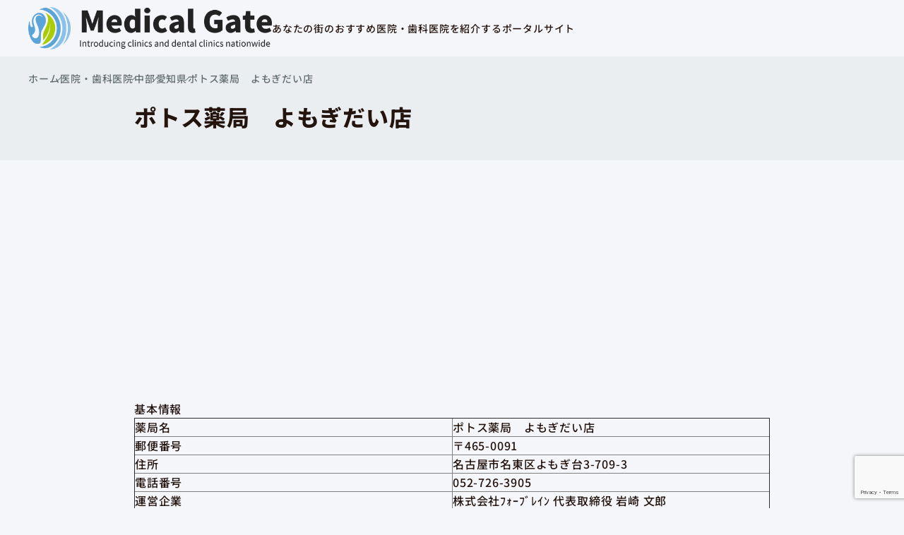

--- FILE ---
content_type: text/html; charset=UTF-8
request_url: https://medical-gate.jp/clinic/231151-10000564/
body_size: 8476
content:
<!doctype html>
<html lang="ja">
<head>
<meta charset="utf-8">
<meta name="viewport" content="width=device-width, initial-scale=1">
<title>ポトス薬局　よもぎだい店｜名古屋市名東区</title>
<meta name="description" content="名古屋市名東区の調剤薬局ポトス薬局　よもぎだい店のご紹介。メディカルゲートでは、全国の調剤薬局をエリア、特徴に応じて検索できます。全国のおすすめ調剤薬局探しならメディカルゲート。">
<meta name="format-detection" content="telephone=no">
<meta name='robots' content='max-image-preview:large'/>
<link rel='dns-prefetch' href='//www.googletagmanager.com'/>
<link rel='dns-prefetch' href='//pagead2.googlesyndication.com'/>
<link rel="alternate" title="oEmbed (JSON)" type="application/json+oembed" href="https://medical-gate.jp/wp-json/oembed/1.0/embed?url=https%3A%2F%2Fmedical-gate.jp%2Fclinic%2F231151-10000564%2F"/>
<link rel="alternate" title="oEmbed (XML)" type="text/xml+oembed" href="https://medical-gate.jp/wp-json/oembed/1.0/embed?url=https%3A%2F%2Fmedical-gate.jp%2Fclinic%2F231151-10000564%2F&#038;format=xml"/>
<!-- medical-gate.jp is managing ads with Advanced Ads 2.0.14 – https://wpadvancedads.com/ --><script id="medic-ready" type="text/psajs" data-pagespeed-orig-index="0">window.advanced_ads_ready=function(e,a){a=a||"complete";var d=function(e){return"interactive"===a?"loading"!==e:"complete"===e};d(document.readyState)?e():document.addEventListener("readystatechange",(function(a){d(a.target.readyState)&&e()}),{once:"interactive"===a})},window.advanced_ads_ready_queue=window.advanced_ads_ready_queue||[];</script>
<style id='wp-img-auto-sizes-contain-inline-css' type='text/css'>img:is([sizes=auto i],[sizes^="auto," i]){contain-intrinsic-size:3000px 1500px}</style>
<style id='classic-theme-styles-inline-css' type='text/css'>.wp-block-button__link{color:#fff;background-color:#32373c;border-radius:9999px;box-shadow:none;text-decoration:none;padding:calc(.667em + 2px) calc(1.333em + 2px);font-size:1.125em}.wp-block-file__button{background:#32373c;color:#fff;text-decoration:none}</style>
<link rel='stylesheet' id='contact-form-7-css' href='https://medical-gate.jp/wp-content/plugins/contact-form-7/includes/css/styles.css?ver=6.1.4' type='text/css' media='all'/>
<link rel='stylesheet' id='contact-form-7-confirm-css' href='https://medical-gate.jp/wp-content/plugins/contact-form-7-add-confirm/includes/css/styles.css?ver=5.1' type='text/css' media='all'/>
<link rel='stylesheet' id='pz-linkcard-css-css' href='//medical-gate.jp/wp-content/uploads/pz-linkcard/style/style.min.css?ver=2.5.8.5' type='text/css' media='all'/>
<link rel='stylesheet' id='toc-screen-css' href='https://medical-gate.jp/wp-content/plugins/table-of-contents-plus/screen.min.css?ver=2411.1' type='text/css' media='all'/>
<link rel='stylesheet' id='style-css' href='https://medical-gate.jp/wp-content/themes/medical-gate-one/style.css?ver=1.2.1' type='text/css' media='all'/>
<link rel="https://api.w.org/" href="https://medical-gate.jp/wp-json/"/><link rel="alternate" title="JSON" type="application/json" href="https://medical-gate.jp/wp-json/wp/v2/clinic/11211425"/><link rel="canonical" href="https://medical-gate.jp/clinic/231151-10000564/"/>
<meta name="generator" content="Site Kit by Google 1.167.0"/> <script type="text/psajs" data-pagespeed-orig-index="1">var ajaxUrl='https://medical-gate.jp/wp-admin/admin-ajax.php';</script>
<!-- Site Kit が追加した Google AdSense メタタグ -->
<meta name="google-adsense-platform-account" content="ca-host-pub-2644536267352236">
<meta name="google-adsense-platform-domain" content="sitekit.withgoogle.com">
<!-- Site Kit が追加した End Google AdSense メタタグ -->
<script type="text/psajs" data-pagespeed-orig-index="2">(()=>{var o=[],i={};["on","off","toggle","show"].forEach((l=>{i[l]=function(){o.push([l,arguments])}})),window.Boxzilla=i,window.boxzilla_queue=o})();</script>
<!-- Google AdSense スニペット (Site Kit が追加) -->
<script data-pagespeed-orig-type="text/javascript" async="async" src="https://pagead2.googlesyndication.com/pagead/js/adsbygoogle.js?client=ca-pub-9307792138267458&amp;host=ca-host-pub-2644536267352236" crossorigin="anonymous" type="text/psajs" data-pagespeed-orig-index="3"></script>
<!-- (ここまで) Google AdSense スニペット (Site Kit が追加) -->
<script async src="https://pagead2.googlesyndication.com/pagead/js/adsbygoogle.js?client=ca-pub-9307792138267458" crossorigin="anonymous" type="text/psajs" data-pagespeed-orig-index="4"></script><link rel="icon" href="https://medical-gate.jp/wp-content/uploads/2020/03/favicon.ico" sizes="32x32"/>
<link rel="icon" href="https://medical-gate.jp/wp-content/uploads/2020/03/favicon.ico" sizes="192x192"/>
<link rel="apple-touch-icon" href="https://medical-gate.jp/wp-content/uploads/2020/03/favicon.ico"/>
<meta name="msapplication-TileImage" content="https://medical-gate.jp/wp-content/uploads/2020/03/favicon.ico"/>
<script type="application/ld+json">{
    "@context": "https:\/\/schema.org",
    "@type": "Article",
    "mainEntityOfPage": {
        "@type": "WebPage",
        "@id": "https:\/\/medical-gate.jp\/clinic\/231151-10000564\/"
    },
    "headline": "ポトス薬局　よもぎだい店｜名古屋市名東区",
    "description": "名古屋市名東区の調剤薬局ポトス薬局　よもぎだい店のご紹介。メディカルゲートでは、全国の調剤薬局をエリア、特徴に応じて検索できます。全国のおすすめ調剤薬局探しならメディカルゲート。",
    "datePublished": "2022-11-14T14:51:43+09:00",
    "dateModified": "2022-11-14T14:59:37+09:00",
    "image": null,
    "publisher": {
        "@type": "Organization",
        "name": "メディカルゲート",
        "url": "https:\/\/medical-gate.jp\/",
        "logo": {
            "@type": "ImageObject",
            "url": "https:\/\/medical-gate.jp\/wp-content\/uploads\/2020\/02\/medicalgate_logo.png",
            "width": "575",
            "height": "100"
        }
    },
    "author": {
        "@type": "Person",
        "name": "yoshi"
    }
}</script><!-- Google Tag Manager -->
<script type="text/psajs" data-pagespeed-orig-index="5">(function(w,d,s,l,i){w[l]=w[l]||[];w[l].push({'gtm.start':new Date().getTime(),event:'gtm.js'});var f=d.getElementsByTagName(s)[0],j=d.createElement(s),dl=l!='dataLayer'?'&l='+l:'';j.async=true;j.src='https://www.googletagmanager.com/gtm.js?id='+i+dl;f.parentNode.insertBefore(j,f);})(window,document,'script','dataLayer','GTM-KWJSPJ4');</script>
<!-- End Google Tag Manager -->
<script id="_bownow_ts" type="text/psajs" data-pagespeed-orig-index="6">var _bownow_ts=document.createElement('script');_bownow_ts.charset='utf-8';_bownow_ts.src='https://contents.bownow.jp/js/UTC_350568cefc878f870011/trace.js';document.getElementsByTagName('head')[0].appendChild(_bownow_ts);</script><style id='global-styles-inline-css' type='text/css'>:root{--wp--preset--aspect-ratio--square:1;--wp--preset--aspect-ratio--4-3: 4/3;--wp--preset--aspect-ratio--3-4: 3/4;--wp--preset--aspect-ratio--3-2: 3/2;--wp--preset--aspect-ratio--2-3: 2/3;--wp--preset--aspect-ratio--16-9: 16/9;--wp--preset--aspect-ratio--9-16: 9/16;--wp--preset--color--black:#000;--wp--preset--color--cyan-bluish-gray:#abb8c3;--wp--preset--color--white:#fff;--wp--preset--color--pale-pink:#f78da7;--wp--preset--color--vivid-red:#cf2e2e;--wp--preset--color--luminous-vivid-orange:#ff6900;--wp--preset--color--luminous-vivid-amber:#fcb900;--wp--preset--color--light-green-cyan:#7bdcb5;--wp--preset--color--vivid-green-cyan:#00d084;--wp--preset--color--pale-cyan-blue:#8ed1fc;--wp--preset--color--vivid-cyan-blue:#0693e3;--wp--preset--color--vivid-purple:#9b51e0;--wp--preset--gradient--vivid-cyan-blue-to-vivid-purple:linear-gradient(135deg,#0693e3 0%,#9b51e0 100%);--wp--preset--gradient--light-green-cyan-to-vivid-green-cyan:linear-gradient(135deg,#7adcb4 0%,#00d082 100%);--wp--preset--gradient--luminous-vivid-amber-to-luminous-vivid-orange:linear-gradient(135deg,#fcb900 0%,#ff6900 100%);--wp--preset--gradient--luminous-vivid-orange-to-vivid-red:linear-gradient(135deg,#ff6900 0%,#cf2e2e 100%);--wp--preset--gradient--very-light-gray-to-cyan-bluish-gray:linear-gradient(135deg,#eee 0%,#a9b8c3 100%);--wp--preset--gradient--cool-to-warm-spectrum:linear-gradient(135deg,#4aeadc 0%,#9778d1 20%,#cf2aba 40%,#ee2c82 60%,#fb6962 80%,#fef84c 100%);--wp--preset--gradient--blush-light-purple:linear-gradient(135deg,#ffceec 0%,#9896f0 100%);--wp--preset--gradient--blush-bordeaux:linear-gradient(135deg,#fecda5 0%,#fe2d2d 50%,#6b003e 100%);--wp--preset--gradient--luminous-dusk:linear-gradient(135deg,#ffcb70 0%,#c751c0 50%,#4158d0 100%);--wp--preset--gradient--pale-ocean:linear-gradient(135deg,#fff5cb 0%,#b6e3d4 50%,#33a7b5 100%);--wp--preset--gradient--electric-grass:linear-gradient(135deg,#caf880 0%,#71ce7e 100%);--wp--preset--gradient--midnight:linear-gradient(135deg,#020381 0%,#2874fc 100%);--wp--preset--font-size--small:13px;--wp--preset--font-size--medium:20px;--wp--preset--font-size--large:36px;--wp--preset--font-size--x-large:42px;--wp--preset--spacing--20:.44rem;--wp--preset--spacing--30:.67rem;--wp--preset--spacing--40:1rem;--wp--preset--spacing--50:1.5rem;--wp--preset--spacing--60:2.25rem;--wp--preset--spacing--70:3.38rem;--wp--preset--spacing--80:5.06rem;--wp--preset--shadow--natural:6px 6px 9px rgba(0,0,0,.2);--wp--preset--shadow--deep:12px 12px 50px rgba(0,0,0,.4);--wp--preset--shadow--sharp:6px 6px 0 rgba(0,0,0,.2);--wp--preset--shadow--outlined:6px 6px 0 -3px #fff , 6px 6px #000;--wp--preset--shadow--crisp:6px 6px 0 #000}:where(.is-layout-flex){gap:.5em}:where(.is-layout-grid){gap:.5em}body .is-layout-flex{display:flex}.is-layout-flex{flex-wrap:wrap;align-items:center}.is-layout-flex > :is(*, div){margin:0}body .is-layout-grid{display:grid}.is-layout-grid > :is(*, div){margin:0}:where(.wp-block-columns.is-layout-flex){gap:2em}:where(.wp-block-columns.is-layout-grid){gap:2em}:where(.wp-block-post-template.is-layout-flex){gap:1.25em}:where(.wp-block-post-template.is-layout-grid){gap:1.25em}.has-black-color{color:var(--wp--preset--color--black)!important}.has-cyan-bluish-gray-color{color:var(--wp--preset--color--cyan-bluish-gray)!important}.has-white-color{color:var(--wp--preset--color--white)!important}.has-pale-pink-color{color:var(--wp--preset--color--pale-pink)!important}.has-vivid-red-color{color:var(--wp--preset--color--vivid-red)!important}.has-luminous-vivid-orange-color{color:var(--wp--preset--color--luminous-vivid-orange)!important}.has-luminous-vivid-amber-color{color:var(--wp--preset--color--luminous-vivid-amber)!important}.has-light-green-cyan-color{color:var(--wp--preset--color--light-green-cyan)!important}.has-vivid-green-cyan-color{color:var(--wp--preset--color--vivid-green-cyan)!important}.has-pale-cyan-blue-color{color:var(--wp--preset--color--pale-cyan-blue)!important}.has-vivid-cyan-blue-color{color:var(--wp--preset--color--vivid-cyan-blue)!important}.has-vivid-purple-color{color:var(--wp--preset--color--vivid-purple)!important}.has-black-background-color{background-color:var(--wp--preset--color--black)!important}.has-cyan-bluish-gray-background-color{background-color:var(--wp--preset--color--cyan-bluish-gray)!important}.has-white-background-color{background-color:var(--wp--preset--color--white)!important}.has-pale-pink-background-color{background-color:var(--wp--preset--color--pale-pink)!important}.has-vivid-red-background-color{background-color:var(--wp--preset--color--vivid-red)!important}.has-luminous-vivid-orange-background-color{background-color:var(--wp--preset--color--luminous-vivid-orange)!important}.has-luminous-vivid-amber-background-color{background-color:var(--wp--preset--color--luminous-vivid-amber)!important}.has-light-green-cyan-background-color{background-color:var(--wp--preset--color--light-green-cyan)!important}.has-vivid-green-cyan-background-color{background-color:var(--wp--preset--color--vivid-green-cyan)!important}.has-pale-cyan-blue-background-color{background-color:var(--wp--preset--color--pale-cyan-blue)!important}.has-vivid-cyan-blue-background-color{background-color:var(--wp--preset--color--vivid-cyan-blue)!important}.has-vivid-purple-background-color{background-color:var(--wp--preset--color--vivid-purple)!important}.has-black-border-color{border-color:var(--wp--preset--color--black)!important}.has-cyan-bluish-gray-border-color{border-color:var(--wp--preset--color--cyan-bluish-gray)!important}.has-white-border-color{border-color:var(--wp--preset--color--white)!important}.has-pale-pink-border-color{border-color:var(--wp--preset--color--pale-pink)!important}.has-vivid-red-border-color{border-color:var(--wp--preset--color--vivid-red)!important}.has-luminous-vivid-orange-border-color{border-color:var(--wp--preset--color--luminous-vivid-orange)!important}.has-luminous-vivid-amber-border-color{border-color:var(--wp--preset--color--luminous-vivid-amber)!important}.has-light-green-cyan-border-color{border-color:var(--wp--preset--color--light-green-cyan)!important}.has-vivid-green-cyan-border-color{border-color:var(--wp--preset--color--vivid-green-cyan)!important}.has-pale-cyan-blue-border-color{border-color:var(--wp--preset--color--pale-cyan-blue)!important}.has-vivid-cyan-blue-border-color{border-color:var(--wp--preset--color--vivid-cyan-blue)!important}.has-vivid-purple-border-color{border-color:var(--wp--preset--color--vivid-purple)!important}.has-vivid-cyan-blue-to-vivid-purple-gradient-background{background:var(--wp--preset--gradient--vivid-cyan-blue-to-vivid-purple)!important}.has-light-green-cyan-to-vivid-green-cyan-gradient-background{background:var(--wp--preset--gradient--light-green-cyan-to-vivid-green-cyan)!important}.has-luminous-vivid-amber-to-luminous-vivid-orange-gradient-background{background:var(--wp--preset--gradient--luminous-vivid-amber-to-luminous-vivid-orange)!important}.has-luminous-vivid-orange-to-vivid-red-gradient-background{background:var(--wp--preset--gradient--luminous-vivid-orange-to-vivid-red)!important}.has-very-light-gray-to-cyan-bluish-gray-gradient-background{background:var(--wp--preset--gradient--very-light-gray-to-cyan-bluish-gray)!important}.has-cool-to-warm-spectrum-gradient-background{background:var(--wp--preset--gradient--cool-to-warm-spectrum)!important}.has-blush-light-purple-gradient-background{background:var(--wp--preset--gradient--blush-light-purple)!important}.has-blush-bordeaux-gradient-background{background:var(--wp--preset--gradient--blush-bordeaux)!important}.has-luminous-dusk-gradient-background{background:var(--wp--preset--gradient--luminous-dusk)!important}.has-pale-ocean-gradient-background{background:var(--wp--preset--gradient--pale-ocean)!important}.has-electric-grass-gradient-background{background:var(--wp--preset--gradient--electric-grass)!important}.has-midnight-gradient-background{background:var(--wp--preset--gradient--midnight)!important}.has-small-font-size{font-size:var(--wp--preset--font-size--small)!important}.has-medium-font-size{font-size:var(--wp--preset--font-size--medium)!important}.has-large-font-size{font-size:var(--wp--preset--font-size--large)!important}.has-x-large-font-size{font-size:var(--wp--preset--font-size--x-large)!important}</style>
</head>
<body class="single"><noscript><meta HTTP-EQUIV="refresh" content="0;url='https://medical-gate.jp/clinic/231151-10000564/?PageSpeed=noscript'" /><style><!--table,div,span,font,p{display:none} --></style><div style="display:block">Please click <a href="https://medical-gate.jp/clinic/231151-10000564/?PageSpeed=noscript">here</a> if you are not redirected within a few seconds.</div></noscript>
<!-- Google Tag Manager (noscript) -->
<noscript><iframe src="https://www.googletagmanager.com/ns.html?id=GTM-KWJSPJ4" height="0" width="0" style="display:none;visibility:hidden"></iframe></noscript>
<!-- End Google Tag Manager (noscript) -->
<header class="header" id="header">
<diV class="header-inner">
<div class="header-h1">あなたの街のおすすめ医院・歯科医院を紹介するポータルサイト</div> <div class="header-logo">
<a href="https://medical-gate.jp">
<img src="https://medical-gate.jp/wp-content/uploads/2020/02/medicalgate_logo.png" alt="メディカルゲート" width=575 height=100 decoding="async">
</a>
</div>
</diV></header>
<main id="main"><nav class="breadcrumbs"><ul class="breadcrumbs-list"><li class="breadcrumbs-item"><a href="https://medical-gate.jp/">ホーム</a></li><li class="breadcrumbs-item"><a href="https://medical-gate.jp/clinic/">医院・歯科医院</a></li><li class="breadcrumbs-item"><a href="https://medical-gate.jp/area/chubu/">中部</a></li><li class="breadcrumbs-item"><a href="https://medical-gate.jp/area/aichi/">愛知県</a></li><li class="breadcrumbs-item">ポトス薬局　よもぎだい店</li></ul></nav> <div class="single-header">
<div class="single-inner">
<h1 class="single-title">ポトス薬局　よもぎだい店</h1> </div>
</div>
<div class="single-content">
<div class="single-inner">
<h2>基本情報</h2>
<table style="border-collapse: collapse; width: 100%;" border="1">
<tbody>
<tr>
<td style="width: 50%;">薬局名</td>
<td style="width: 50%;">ポトス薬局　よもぎだい店</td>
</tr>
<tr>
<td style="width: 50%;">郵便番号</td>
<td style="width: 50%;">〒465-0091</td>
</tr>
<tr>
<td style="width: 50%;">住所</td>
<td style="width: 50%;">名古屋市名東区よもぎ台3-709-3</td>
</tr>
<tr>
<td style="width: 50%;">電話番号</td>
<td style="width: 50%;">052-726-3905</td>
</tr>
<tr>
<td style="width: 50%;">運営企業</td>
<td style="width: 50%;">株式会社ﾌｫｰﾌﾞﾚｲﾝ 代表取締役 岩崎 文郎</td>
</tr>
</tr>
<tr>
<td style="width: 50%;">ホームページURL</td>
<td style="width: 50%;"></td>
</tr>
</tr>
</tbody>
</table>
<h2>Google maps</h2>
<h4>転職をお考えの薬剤師の方へ</h4>
<p>より良い環境で働きたい方への転職情報はこちら</p>
<p style="text-align: center;"><span style="background-color: #0000ff;"><a class="q_button rounded sz_l" style="background-color: #0000ff;" href="https://pharmacy-career.com/search/p_23" target="_blank" rel="noopener noreferrer">愛知県の薬剤師求人一覧-薬剤師キャリア</a></span></p>
<h4>店舗責任者様へ</h4>
<p>このページの情報を、最新情報に更新しませんか？詳しくは下記よりお進みください。</p>
<p style="text-align: center;"><span style="background-color: #808080;"><a class="q_button rounded sz_l" style="background-color: #808359;" href="https://medical-gate.jp/update/" target="_blank" rel="noopener noreferrer">情報アップデートページへ</a></span></p>
</div>
</div>
</main>
<footer class="navi">
<div class="section-inner navi-inner">
<nav class="navi-area">
<div class="navi-area-label">エリア</div>
<ul class="navi-area-list">
<li>
<a href="https://medical-gate.jp/area/hokkaido/">北海道</a>
</li>
<li>
<a href="https://medical-gate.jp/area/tohoku/">東北</a>
<ul class="navi-area-list-child">
<li><a href="https://medical-gate.jp/area/aomori/">青森県</a></li>
<li><a href="https://medical-gate.jp/area/iwate/">岩手県</a></li>
<li><a href="https://medical-gate.jp/area/miyagi/">宮城県</a></li>
<li><a href="https://medical-gate.jp/area/akita/">秋田県</a></li>
<li><a href="https://medical-gate.jp/area/yamagata/">山形県</a></li>
<li><a href="https://medical-gate.jp/area/fukushima/">福島県</a></li>
</ul>
</li>
<li>
<a href="https://medical-gate.jp/area/kanto/">関東</a>
<ul class="navi-area-list-child">
<li><a href="https://medical-gate.jp/area/ibaraki/">茨城県</a></li>
<li><a href="https://medical-gate.jp/area/gunma/">群馬県</a></li>
<li><a href="https://medical-gate.jp/area/tochigi/">栃木県</a></li>
<li><a href="https://medical-gate.jp/area/saitama/">埼玉県</a></li>
<li><a href="https://medical-gate.jp/area/chiba/">千葉県</a></li>
<li><a href="https://medical-gate.jp/area/tokyo/">東京都</a></li>
<li><a href="https://medical-gate.jp/area/kanagawa/">神奈川県</a></li>
</ul>
</li>
<li>
<a href="https://medical-gate.jp/area/chubu/">中部</a>
<ul class="navi-area-list-child">
<li><a href="https://medical-gate.jp/area/niigata/">新潟県</a></li>
<li><a href="https://medical-gate.jp/area/toyama/">富山県</a></li>
<li><a href="https://medical-gate.jp/area/ishikawa/">石川県</a></li>
<li><a href="https://medical-gate.jp/area/fukui/">福井県</a></li>
<li><a href="https://medical-gate.jp/area/yamanashi/">山梨県</a></li>
<li><a href="https://medical-gate.jp/area/nagano/">長野県</a></li>
<li><a href="https://medical-gate.jp/area/gifu/">岐阜県</a></li>
<li><a href="https://medical-gate.jp/area/shizuoka/">静岡県</a></li>
<li><a href="https://medical-gate.jp/area/aichi/">愛知県</a></li>
</ul>
</li>
<li>
<a href="https://medical-gate.jp/area/kinki/">近畿</a>
<ul class="navi-area-list-child">
<li><a href="https://medical-gate.jp/area/mie/">三重県</a></li>
<li><a href="https://medical-gate.jp/area/shiga/">滋賀県</a></li>
<li><a href="https://medical-gate.jp/area/kyoto/">京都府</a></li>
<li><a href="https://medical-gate.jp/area/osaka/">大阪府</a></li>
<li><a href="https://medical-gate.jp/area/hyogo/">兵庫県</a></li>
<li><a href="https://medical-gate.jp/area/nara/">奈良県</a></li>
<li><a href="https://medical-gate.jp/area/wakayama/">和歌山県</a></li>
</ul>
</li>
<li>
<a href="https://medical-gate.jp/area/chugoku/">中国</a>
<ul class="navi-area-list-child">
<li><a href="https://medical-gate.jp/area/tottori/">鳥取県</a></li>
<li><a href="https://medical-gate.jp/area/shimane/">島根県</a></li>
<li><a href="https://medical-gate.jp/area/okayama/">岡山県</a></li>
<li><a href="https://medical-gate.jp/area/hiroshima/">広島県</a></li>
<li><a href="https://medical-gate.jp/area/yamaguchi/">山口県</a></li>
</ul>
</li>
<li>
<a href="https://medical-gate.jp/area/shikoku/">四国</a>
<ul class="navi-area-list-child">
<li><a href="https://medical-gate.jp/area/kochi/">高知県</a></li>
<li><a href="https://medical-gate.jp/area/tokushima/">徳島県</a></li>
<li><a href="https://medical-gate.jp/area/kagawa/">香川県</a></li>
<li><a href="https://medical-gate.jp/area/ehime/">愛媛県</a></li>
</ul>
</li>
<li>
<a href="https://medical-gate.jp/area/kyushu/">九州</a>
<ul class="navi-area-list-child">
<li><a href="https://medical-gate.jp/area/fukuoka/">福岡県</a></li>
<li><a href="https://medical-gate.jp/area/saga/">佐賀県</a></li>
<li><a href="https://medical-gate.jp/area/nagasaki/">長崎県</a></li>
<li><a href="https://medical-gate.jp/area/kumamoto/">熊本県</a></li>
<li><a href="https://medical-gate.jp/area/oita/">大分県</a></li>
<li><a href="https://medical-gate.jp/area/miyazaki/">宮崎県</a></li>
<li><a href="https://medical-gate.jp/area/kagoshima/">鹿児島県</a></li>
<li><a href="https://medical-gate.jp/area/okinawa/">沖縄県</a></li>
</ul>
</li>
</ul>
</nav> <nav class="navi-contents">
<div class="navi-contents-label">診療内容</div>
<ul class="navi-contents-list">
<li><a href="https://medical-gate.jp/contents/internal-medicine/">内科</a></li>
<li><a href="https://medical-gate.jp/contents/surgery/">外科</a></li>
<li><a href="https://medical-gate.jp/contents/orthopedic-surgery/">整形外科</a></li>
<li><a href="https://medical-gate.jp/contents/plastic-surgery/">形成外科</a></li>
<li><a href="https://medical-gate.jp/contents/neurosurgery/">脳神経外科</a></li>
<li><a href="https://medical-gate.jp/contents/pediatrics/">小児科</a></li>
<li><a href="https://medical-gate.jp/contents/gynecology/">産婦人科</a></li>
<li><a href="https://medical-gate.jp/contents/dermatology/">皮膚科</a></li>
<li><a href="https://medical-gate.jp/contents/urology/">泌尿器科</a></li>
<li><a href="https://medical-gate.jp/contents/ophthalmology/">眼科</a></li>
<li><a href="https://medical-gate.jp/contents/otolaryngology/">耳鼻咽喉科</a></li>
<li><a href="https://medical-gate.jp/contents/rehabilitation/">リハビリテーション科</a></li>
<li><a href="https://medical-gate.jp/contents/radiology/">放射線科</a></li>
<li><a href="https://medical-gate.jp/contents/psychiatry/">精神科</a></li>
<li><a href="https://medical-gate.jp/contents/anesthesiology/">麻酔科</a></li>
<li><a href="https://medical-gate.jp/contents/pathology-department/">病理診断科</a></li>
<li><a href="https://medical-gate.jp/contents/cosmetic-sergery/">美容外科</a></li>
<li><a href="https://medical-gate.jp/contents/dentistry/">歯科</a></li>
<li><a href="https://medical-gate.jp/contents/orthodontics/">矯正歯科</a></li>
<li><a href="https://medical-gate.jp/contents/pediatric-dentistry/">小児歯科</a></li>
<li><a href="https://medical-gate.jp/contents/dental-oral-surgery/">歯科口腔外科</a></li>
<li><a href="https://medical-gate.jp/contents/dispensary/">調剤薬局</a></li>
</ul>
</nav> </div>
</footer>
<footer class="footer" id="footer">
<div class="section-inner">
<nav class="footer-nav">
<div class="footer-logo">
<a href="https://medical-gate.jp">
<img src="https://medical-gate.jp/wp-content/uploads/2020/02/medicalgate_logo_white.png" alt="メディカルゲート" width=575 height=100 loading="lazy">
</a>
</div>
<ul class="menu"><li id="menu-item-11198853" class="menu-item menu-item-type-post_type menu-item-object-page menu-item-11198853"><a href="https://medical-gate.jp/about/" class="menu-link">メディカルゲートについて</a></li>
<li id="menu-item-11200742" class="menu-item menu-item-type-post_type menu-item-object-page menu-item-11200742"><a href="https://medical-gate.jp/brochure/" class="menu-link">資料請求</a></li>
<li id="menu-item-11198490" class="menu-item menu-item-type-post_type menu-item-object-page menu-item-11198490"><a href="https://medical-gate.jp/request/" class="menu-link">掲載申請</a></li>
<li id="menu-item-11198500" class="menu-item menu-item-type-post_type menu-item-object-page menu-item-11198500"><a href="https://medical-gate.jp/company/" class="menu-link">運営会社</a></li>
<li id="menu-item-11238122" class="menu-item menu-item-type-post_type menu-item-object-page menu-item-privacy-policy menu-item-11238122"><a rel="privacy-policy" href="https://medical-gate.jp/privacy-policy/" class="menu-link">プライバシーポリシー</a></li>
<li id="menu-item-11221086" class="menu-item menu-item-type-custom menu-item-object-custom menu-item-11221086"><a href="https://pharmacy-career.com/" class="menu-link">薬剤師キャリア</a></li>
</ul> </nav>
</div>
<p class="footer-copyright">Copyright &copy; メディカルゲート</p>
</footer>
<script type="speculationrules">
{"prefetch":[{"source":"document","where":{"and":[{"href_matches":"/*"},{"not":{"href_matches":["/wp-*.php","/wp-admin/*","/wp-content/uploads/*","/wp-content/*","/wp-content/plugins/*","/wp-content/themes/medical-gate-one/*","/*\\?(.+)"]}},{"not":{"selector_matches":"a[rel~=\"nofollow\"]"}},{"not":{"selector_matches":".no-prefetch, .no-prefetch a"}}]},"eagerness":"conservative"}]}
</script>
<script data-pagespeed-orig-type="text/javascript" src="https://medical-gate.jp/wp-includes/js/dist/hooks.min.js?ver=dd5603f07f9220ed27f1" id="wp-hooks-js" type="text/psajs" data-pagespeed-orig-index="7"></script>
<script data-pagespeed-orig-type="text/javascript" src="https://medical-gate.jp/wp-includes/js/dist/i18n.min.js?ver=c26c3dc7bed366793375" id="wp-i18n-js" type="text/psajs" data-pagespeed-orig-index="8"></script>
<script data-pagespeed-orig-type="text/javascript" id="wp-i18n-js-after" type="text/psajs" data-pagespeed-orig-index="9">//<![CDATA[
wp.i18n.setLocaleData({'text direction\u0004ltr':['ltr']});
//]]></script>
<script data-pagespeed-orig-type="text/javascript" src="https://medical-gate.jp/wp-content/plugins/contact-form-7/includes/swv/js/index.js?ver=6.1.4" id="swv-js" type="text/psajs" data-pagespeed-orig-index="10"></script>
<script data-pagespeed-orig-type="text/javascript" id="contact-form-7-js-translations" type="text/psajs" data-pagespeed-orig-index="11">//<![CDATA[
(function(domain,translations){var localeData=translations.locale_data[domain]||translations.locale_data.messages;localeData[""].domain=domain;wp.i18n.setLocaleData(localeData,domain);})("contact-form-7",{"translation-revision-date":"2025-11-30 08:12:23+0000","generator":"GlotPress\/4.0.3","domain":"messages","locale_data":{"messages":{"":{"domain":"messages","plural-forms":"nplurals=1; plural=0;","lang":"ja_JP"},"This contact form is placed in the wrong place.":["\u3053\u306e\u30b3\u30f3\u30bf\u30af\u30c8\u30d5\u30a9\u30fc\u30e0\u306f\u9593\u9055\u3063\u305f\u4f4d\u7f6e\u306b\u7f6e\u304b\u308c\u3066\u3044\u307e\u3059\u3002"],"Error:":["\u30a8\u30e9\u30fc:"]}},"comment":{"reference":"includes\/js\/index.js"}});
//]]></script>
<script data-pagespeed-orig-type="text/javascript" id="contact-form-7-js-before" type="text/psajs" data-pagespeed-orig-index="12">//<![CDATA[
var wpcf7={"api":{"root":"https:\/\/medical-gate.jp\/wp-json\/","namespace":"contact-form-7\/v1"}};
//]]></script>
<script data-pagespeed-orig-type="text/javascript" src="https://medical-gate.jp/wp-content/plugins/contact-form-7/includes/js/index.js?ver=6.1.4" id="contact-form-7-js" type="text/psajs" data-pagespeed-orig-index="13"></script>
<script data-pagespeed-orig-type="text/javascript" src="https://medical-gate.jp/wp-includes/js/jquery/jquery.js" id="jquery-js" type="text/psajs" data-pagespeed-orig-index="14"></script>
<script data-pagespeed-orig-type="text/javascript" src="https://medical-gate.jp/wp-includes/js/jquery/jquery.form.min.js?ver=4.3.0" id="jquery-form-js" type="text/psajs" data-pagespeed-orig-index="15"></script>
<script data-pagespeed-orig-type="text/javascript" src="https://medical-gate.jp/wp-content/plugins/contact-form-7-add-confirm/includes/js/scripts.js?ver=5.1" id="contact-form-7-confirm-js" type="text/psajs" data-pagespeed-orig-index="16"></script>
<script data-pagespeed-orig-type="text/javascript" id="pz-lkc-click-js-extra" type="text/psajs" data-pagespeed-orig-index="17">//<![CDATA[
var pz_lkc_ajax={"ajax_url":"https://medical-gate.jp/wp-admin/admin-ajax.php","nonce":"3583c84b4d"};
//]]></script>
<script data-pagespeed-orig-type="text/javascript" src="https://medical-gate.jp/wp-content/plugins/pz-linkcard/js/click-counter.js?ver=2.5.8" id="pz-lkc-click-js" type="text/psajs" data-pagespeed-orig-index="18"></script>
<script data-pagespeed-orig-type="text/javascript" id="toc-front-js-extra" type="text/psajs" data-pagespeed-orig-index="19">//<![CDATA[
var tocplus={"smooth_scroll":"1","visibility_show":"show","visibility_hide":"hide","visibility_hide_by_default":"1","width":"Auto"};
//]]></script>
<script data-pagespeed-orig-type="text/javascript" src="https://medical-gate.jp/wp-content/plugins/table-of-contents-plus/front.min.js?ver=2411.1" id="toc-front-js" type="text/psajs" data-pagespeed-orig-index="20"></script>
<script data-pagespeed-orig-type="text/javascript" src="https://medical-gate.jp/wp-content/themes/medical-gate-one/js/slick.min.js?ver=1.8.1" id="slick-js" type="text/psajs" data-pagespeed-orig-index="21"></script>
<script data-pagespeed-orig-type="text/javascript" src="https://medical-gate.jp/wp-content/themes/medical-gate-one/js/script-dist.js?ver=1.2.1" id="script-js" type="text/psajs" data-pagespeed-orig-index="22"></script>
<script type="text/javascript" src="https://medical-gate.jp/wp-content/plugins/advanced-ads/admin/assets/js/advertisement.js?ver=2.0.14" id="advanced-ads-find-adblocker-js"></script>
<script data-pagespeed-orig-type="text/javascript" src="https://www.google.com/recaptcha/api.js?render=6LeqIRAsAAAAAGvMIxLcJBtHxNTMKzGzxh39KIB5&amp;ver=3.0" id="google-recaptcha-js" type="text/psajs" data-pagespeed-orig-index="23"></script>
<script data-pagespeed-orig-type="text/javascript" src="https://medical-gate.jp/wp-includes/js/dist/vendor/wp-polyfill.min.js,qver=3.15.0.pagespeed.ce.KR-kQliWB-.js" id="wp-polyfill-js" type="text/psajs" data-pagespeed-orig-index="24"></script>
<script data-pagespeed-orig-type="text/javascript" id="wpcf7-recaptcha-js-before" type="text/psajs" data-pagespeed-orig-index="25">//<![CDATA[
var wpcf7_recaptcha={"sitekey":"6LeqIRAsAAAAAGvMIxLcJBtHxNTMKzGzxh39KIB5","actions":{"homepage":"homepage","contactform":"contactform"}};
//]]></script>
<script data-pagespeed-orig-type="text/javascript" src="https://medical-gate.jp/wp-content/plugins/contact-form-7/modules/recaptcha/index.js?ver=6.1.4" id="wpcf7-recaptcha-js" type="text/psajs" data-pagespeed-orig-index="26"></script>
<script type="text/psajs" data-pagespeed-orig-index="27">!function(){window.advanced_ads_ready_queue=window.advanced_ads_ready_queue||[],advanced_ads_ready_queue.push=window.advanced_ads_ready;for(var d=0,a=advanced_ads_ready_queue.length;d<a;d++)advanced_ads_ready(advanced_ads_ready_queue[d])}();</script><script type="text/javascript" src="/pagespeed_static/js_defer.I4cHjq6EEP.js"></script></body>
</html>

--- FILE ---
content_type: text/html; charset=utf-8
request_url: https://www.google.com/recaptcha/api2/anchor?ar=1&k=6LeqIRAsAAAAAGvMIxLcJBtHxNTMKzGzxh39KIB5&co=aHR0cHM6Ly9tZWRpY2FsLWdhdGUuanA6NDQz&hl=en&v=PoyoqOPhxBO7pBk68S4YbpHZ&size=invisible&anchor-ms=20000&execute-ms=30000&cb=canmo1uhm5ha
body_size: 48757
content:
<!DOCTYPE HTML><html dir="ltr" lang="en"><head><meta http-equiv="Content-Type" content="text/html; charset=UTF-8">
<meta http-equiv="X-UA-Compatible" content="IE=edge">
<title>reCAPTCHA</title>
<style type="text/css">
/* cyrillic-ext */
@font-face {
  font-family: 'Roboto';
  font-style: normal;
  font-weight: 400;
  font-stretch: 100%;
  src: url(//fonts.gstatic.com/s/roboto/v48/KFO7CnqEu92Fr1ME7kSn66aGLdTylUAMa3GUBHMdazTgWw.woff2) format('woff2');
  unicode-range: U+0460-052F, U+1C80-1C8A, U+20B4, U+2DE0-2DFF, U+A640-A69F, U+FE2E-FE2F;
}
/* cyrillic */
@font-face {
  font-family: 'Roboto';
  font-style: normal;
  font-weight: 400;
  font-stretch: 100%;
  src: url(//fonts.gstatic.com/s/roboto/v48/KFO7CnqEu92Fr1ME7kSn66aGLdTylUAMa3iUBHMdazTgWw.woff2) format('woff2');
  unicode-range: U+0301, U+0400-045F, U+0490-0491, U+04B0-04B1, U+2116;
}
/* greek-ext */
@font-face {
  font-family: 'Roboto';
  font-style: normal;
  font-weight: 400;
  font-stretch: 100%;
  src: url(//fonts.gstatic.com/s/roboto/v48/KFO7CnqEu92Fr1ME7kSn66aGLdTylUAMa3CUBHMdazTgWw.woff2) format('woff2');
  unicode-range: U+1F00-1FFF;
}
/* greek */
@font-face {
  font-family: 'Roboto';
  font-style: normal;
  font-weight: 400;
  font-stretch: 100%;
  src: url(//fonts.gstatic.com/s/roboto/v48/KFO7CnqEu92Fr1ME7kSn66aGLdTylUAMa3-UBHMdazTgWw.woff2) format('woff2');
  unicode-range: U+0370-0377, U+037A-037F, U+0384-038A, U+038C, U+038E-03A1, U+03A3-03FF;
}
/* math */
@font-face {
  font-family: 'Roboto';
  font-style: normal;
  font-weight: 400;
  font-stretch: 100%;
  src: url(//fonts.gstatic.com/s/roboto/v48/KFO7CnqEu92Fr1ME7kSn66aGLdTylUAMawCUBHMdazTgWw.woff2) format('woff2');
  unicode-range: U+0302-0303, U+0305, U+0307-0308, U+0310, U+0312, U+0315, U+031A, U+0326-0327, U+032C, U+032F-0330, U+0332-0333, U+0338, U+033A, U+0346, U+034D, U+0391-03A1, U+03A3-03A9, U+03B1-03C9, U+03D1, U+03D5-03D6, U+03F0-03F1, U+03F4-03F5, U+2016-2017, U+2034-2038, U+203C, U+2040, U+2043, U+2047, U+2050, U+2057, U+205F, U+2070-2071, U+2074-208E, U+2090-209C, U+20D0-20DC, U+20E1, U+20E5-20EF, U+2100-2112, U+2114-2115, U+2117-2121, U+2123-214F, U+2190, U+2192, U+2194-21AE, U+21B0-21E5, U+21F1-21F2, U+21F4-2211, U+2213-2214, U+2216-22FF, U+2308-230B, U+2310, U+2319, U+231C-2321, U+2336-237A, U+237C, U+2395, U+239B-23B7, U+23D0, U+23DC-23E1, U+2474-2475, U+25AF, U+25B3, U+25B7, U+25BD, U+25C1, U+25CA, U+25CC, U+25FB, U+266D-266F, U+27C0-27FF, U+2900-2AFF, U+2B0E-2B11, U+2B30-2B4C, U+2BFE, U+3030, U+FF5B, U+FF5D, U+1D400-1D7FF, U+1EE00-1EEFF;
}
/* symbols */
@font-face {
  font-family: 'Roboto';
  font-style: normal;
  font-weight: 400;
  font-stretch: 100%;
  src: url(//fonts.gstatic.com/s/roboto/v48/KFO7CnqEu92Fr1ME7kSn66aGLdTylUAMaxKUBHMdazTgWw.woff2) format('woff2');
  unicode-range: U+0001-000C, U+000E-001F, U+007F-009F, U+20DD-20E0, U+20E2-20E4, U+2150-218F, U+2190, U+2192, U+2194-2199, U+21AF, U+21E6-21F0, U+21F3, U+2218-2219, U+2299, U+22C4-22C6, U+2300-243F, U+2440-244A, U+2460-24FF, U+25A0-27BF, U+2800-28FF, U+2921-2922, U+2981, U+29BF, U+29EB, U+2B00-2BFF, U+4DC0-4DFF, U+FFF9-FFFB, U+10140-1018E, U+10190-1019C, U+101A0, U+101D0-101FD, U+102E0-102FB, U+10E60-10E7E, U+1D2C0-1D2D3, U+1D2E0-1D37F, U+1F000-1F0FF, U+1F100-1F1AD, U+1F1E6-1F1FF, U+1F30D-1F30F, U+1F315, U+1F31C, U+1F31E, U+1F320-1F32C, U+1F336, U+1F378, U+1F37D, U+1F382, U+1F393-1F39F, U+1F3A7-1F3A8, U+1F3AC-1F3AF, U+1F3C2, U+1F3C4-1F3C6, U+1F3CA-1F3CE, U+1F3D4-1F3E0, U+1F3ED, U+1F3F1-1F3F3, U+1F3F5-1F3F7, U+1F408, U+1F415, U+1F41F, U+1F426, U+1F43F, U+1F441-1F442, U+1F444, U+1F446-1F449, U+1F44C-1F44E, U+1F453, U+1F46A, U+1F47D, U+1F4A3, U+1F4B0, U+1F4B3, U+1F4B9, U+1F4BB, U+1F4BF, U+1F4C8-1F4CB, U+1F4D6, U+1F4DA, U+1F4DF, U+1F4E3-1F4E6, U+1F4EA-1F4ED, U+1F4F7, U+1F4F9-1F4FB, U+1F4FD-1F4FE, U+1F503, U+1F507-1F50B, U+1F50D, U+1F512-1F513, U+1F53E-1F54A, U+1F54F-1F5FA, U+1F610, U+1F650-1F67F, U+1F687, U+1F68D, U+1F691, U+1F694, U+1F698, U+1F6AD, U+1F6B2, U+1F6B9-1F6BA, U+1F6BC, U+1F6C6-1F6CF, U+1F6D3-1F6D7, U+1F6E0-1F6EA, U+1F6F0-1F6F3, U+1F6F7-1F6FC, U+1F700-1F7FF, U+1F800-1F80B, U+1F810-1F847, U+1F850-1F859, U+1F860-1F887, U+1F890-1F8AD, U+1F8B0-1F8BB, U+1F8C0-1F8C1, U+1F900-1F90B, U+1F93B, U+1F946, U+1F984, U+1F996, U+1F9E9, U+1FA00-1FA6F, U+1FA70-1FA7C, U+1FA80-1FA89, U+1FA8F-1FAC6, U+1FACE-1FADC, U+1FADF-1FAE9, U+1FAF0-1FAF8, U+1FB00-1FBFF;
}
/* vietnamese */
@font-face {
  font-family: 'Roboto';
  font-style: normal;
  font-weight: 400;
  font-stretch: 100%;
  src: url(//fonts.gstatic.com/s/roboto/v48/KFO7CnqEu92Fr1ME7kSn66aGLdTylUAMa3OUBHMdazTgWw.woff2) format('woff2');
  unicode-range: U+0102-0103, U+0110-0111, U+0128-0129, U+0168-0169, U+01A0-01A1, U+01AF-01B0, U+0300-0301, U+0303-0304, U+0308-0309, U+0323, U+0329, U+1EA0-1EF9, U+20AB;
}
/* latin-ext */
@font-face {
  font-family: 'Roboto';
  font-style: normal;
  font-weight: 400;
  font-stretch: 100%;
  src: url(//fonts.gstatic.com/s/roboto/v48/KFO7CnqEu92Fr1ME7kSn66aGLdTylUAMa3KUBHMdazTgWw.woff2) format('woff2');
  unicode-range: U+0100-02BA, U+02BD-02C5, U+02C7-02CC, U+02CE-02D7, U+02DD-02FF, U+0304, U+0308, U+0329, U+1D00-1DBF, U+1E00-1E9F, U+1EF2-1EFF, U+2020, U+20A0-20AB, U+20AD-20C0, U+2113, U+2C60-2C7F, U+A720-A7FF;
}
/* latin */
@font-face {
  font-family: 'Roboto';
  font-style: normal;
  font-weight: 400;
  font-stretch: 100%;
  src: url(//fonts.gstatic.com/s/roboto/v48/KFO7CnqEu92Fr1ME7kSn66aGLdTylUAMa3yUBHMdazQ.woff2) format('woff2');
  unicode-range: U+0000-00FF, U+0131, U+0152-0153, U+02BB-02BC, U+02C6, U+02DA, U+02DC, U+0304, U+0308, U+0329, U+2000-206F, U+20AC, U+2122, U+2191, U+2193, U+2212, U+2215, U+FEFF, U+FFFD;
}
/* cyrillic-ext */
@font-face {
  font-family: 'Roboto';
  font-style: normal;
  font-weight: 500;
  font-stretch: 100%;
  src: url(//fonts.gstatic.com/s/roboto/v48/KFO7CnqEu92Fr1ME7kSn66aGLdTylUAMa3GUBHMdazTgWw.woff2) format('woff2');
  unicode-range: U+0460-052F, U+1C80-1C8A, U+20B4, U+2DE0-2DFF, U+A640-A69F, U+FE2E-FE2F;
}
/* cyrillic */
@font-face {
  font-family: 'Roboto';
  font-style: normal;
  font-weight: 500;
  font-stretch: 100%;
  src: url(//fonts.gstatic.com/s/roboto/v48/KFO7CnqEu92Fr1ME7kSn66aGLdTylUAMa3iUBHMdazTgWw.woff2) format('woff2');
  unicode-range: U+0301, U+0400-045F, U+0490-0491, U+04B0-04B1, U+2116;
}
/* greek-ext */
@font-face {
  font-family: 'Roboto';
  font-style: normal;
  font-weight: 500;
  font-stretch: 100%;
  src: url(//fonts.gstatic.com/s/roboto/v48/KFO7CnqEu92Fr1ME7kSn66aGLdTylUAMa3CUBHMdazTgWw.woff2) format('woff2');
  unicode-range: U+1F00-1FFF;
}
/* greek */
@font-face {
  font-family: 'Roboto';
  font-style: normal;
  font-weight: 500;
  font-stretch: 100%;
  src: url(//fonts.gstatic.com/s/roboto/v48/KFO7CnqEu92Fr1ME7kSn66aGLdTylUAMa3-UBHMdazTgWw.woff2) format('woff2');
  unicode-range: U+0370-0377, U+037A-037F, U+0384-038A, U+038C, U+038E-03A1, U+03A3-03FF;
}
/* math */
@font-face {
  font-family: 'Roboto';
  font-style: normal;
  font-weight: 500;
  font-stretch: 100%;
  src: url(//fonts.gstatic.com/s/roboto/v48/KFO7CnqEu92Fr1ME7kSn66aGLdTylUAMawCUBHMdazTgWw.woff2) format('woff2');
  unicode-range: U+0302-0303, U+0305, U+0307-0308, U+0310, U+0312, U+0315, U+031A, U+0326-0327, U+032C, U+032F-0330, U+0332-0333, U+0338, U+033A, U+0346, U+034D, U+0391-03A1, U+03A3-03A9, U+03B1-03C9, U+03D1, U+03D5-03D6, U+03F0-03F1, U+03F4-03F5, U+2016-2017, U+2034-2038, U+203C, U+2040, U+2043, U+2047, U+2050, U+2057, U+205F, U+2070-2071, U+2074-208E, U+2090-209C, U+20D0-20DC, U+20E1, U+20E5-20EF, U+2100-2112, U+2114-2115, U+2117-2121, U+2123-214F, U+2190, U+2192, U+2194-21AE, U+21B0-21E5, U+21F1-21F2, U+21F4-2211, U+2213-2214, U+2216-22FF, U+2308-230B, U+2310, U+2319, U+231C-2321, U+2336-237A, U+237C, U+2395, U+239B-23B7, U+23D0, U+23DC-23E1, U+2474-2475, U+25AF, U+25B3, U+25B7, U+25BD, U+25C1, U+25CA, U+25CC, U+25FB, U+266D-266F, U+27C0-27FF, U+2900-2AFF, U+2B0E-2B11, U+2B30-2B4C, U+2BFE, U+3030, U+FF5B, U+FF5D, U+1D400-1D7FF, U+1EE00-1EEFF;
}
/* symbols */
@font-face {
  font-family: 'Roboto';
  font-style: normal;
  font-weight: 500;
  font-stretch: 100%;
  src: url(//fonts.gstatic.com/s/roboto/v48/KFO7CnqEu92Fr1ME7kSn66aGLdTylUAMaxKUBHMdazTgWw.woff2) format('woff2');
  unicode-range: U+0001-000C, U+000E-001F, U+007F-009F, U+20DD-20E0, U+20E2-20E4, U+2150-218F, U+2190, U+2192, U+2194-2199, U+21AF, U+21E6-21F0, U+21F3, U+2218-2219, U+2299, U+22C4-22C6, U+2300-243F, U+2440-244A, U+2460-24FF, U+25A0-27BF, U+2800-28FF, U+2921-2922, U+2981, U+29BF, U+29EB, U+2B00-2BFF, U+4DC0-4DFF, U+FFF9-FFFB, U+10140-1018E, U+10190-1019C, U+101A0, U+101D0-101FD, U+102E0-102FB, U+10E60-10E7E, U+1D2C0-1D2D3, U+1D2E0-1D37F, U+1F000-1F0FF, U+1F100-1F1AD, U+1F1E6-1F1FF, U+1F30D-1F30F, U+1F315, U+1F31C, U+1F31E, U+1F320-1F32C, U+1F336, U+1F378, U+1F37D, U+1F382, U+1F393-1F39F, U+1F3A7-1F3A8, U+1F3AC-1F3AF, U+1F3C2, U+1F3C4-1F3C6, U+1F3CA-1F3CE, U+1F3D4-1F3E0, U+1F3ED, U+1F3F1-1F3F3, U+1F3F5-1F3F7, U+1F408, U+1F415, U+1F41F, U+1F426, U+1F43F, U+1F441-1F442, U+1F444, U+1F446-1F449, U+1F44C-1F44E, U+1F453, U+1F46A, U+1F47D, U+1F4A3, U+1F4B0, U+1F4B3, U+1F4B9, U+1F4BB, U+1F4BF, U+1F4C8-1F4CB, U+1F4D6, U+1F4DA, U+1F4DF, U+1F4E3-1F4E6, U+1F4EA-1F4ED, U+1F4F7, U+1F4F9-1F4FB, U+1F4FD-1F4FE, U+1F503, U+1F507-1F50B, U+1F50D, U+1F512-1F513, U+1F53E-1F54A, U+1F54F-1F5FA, U+1F610, U+1F650-1F67F, U+1F687, U+1F68D, U+1F691, U+1F694, U+1F698, U+1F6AD, U+1F6B2, U+1F6B9-1F6BA, U+1F6BC, U+1F6C6-1F6CF, U+1F6D3-1F6D7, U+1F6E0-1F6EA, U+1F6F0-1F6F3, U+1F6F7-1F6FC, U+1F700-1F7FF, U+1F800-1F80B, U+1F810-1F847, U+1F850-1F859, U+1F860-1F887, U+1F890-1F8AD, U+1F8B0-1F8BB, U+1F8C0-1F8C1, U+1F900-1F90B, U+1F93B, U+1F946, U+1F984, U+1F996, U+1F9E9, U+1FA00-1FA6F, U+1FA70-1FA7C, U+1FA80-1FA89, U+1FA8F-1FAC6, U+1FACE-1FADC, U+1FADF-1FAE9, U+1FAF0-1FAF8, U+1FB00-1FBFF;
}
/* vietnamese */
@font-face {
  font-family: 'Roboto';
  font-style: normal;
  font-weight: 500;
  font-stretch: 100%;
  src: url(//fonts.gstatic.com/s/roboto/v48/KFO7CnqEu92Fr1ME7kSn66aGLdTylUAMa3OUBHMdazTgWw.woff2) format('woff2');
  unicode-range: U+0102-0103, U+0110-0111, U+0128-0129, U+0168-0169, U+01A0-01A1, U+01AF-01B0, U+0300-0301, U+0303-0304, U+0308-0309, U+0323, U+0329, U+1EA0-1EF9, U+20AB;
}
/* latin-ext */
@font-face {
  font-family: 'Roboto';
  font-style: normal;
  font-weight: 500;
  font-stretch: 100%;
  src: url(//fonts.gstatic.com/s/roboto/v48/KFO7CnqEu92Fr1ME7kSn66aGLdTylUAMa3KUBHMdazTgWw.woff2) format('woff2');
  unicode-range: U+0100-02BA, U+02BD-02C5, U+02C7-02CC, U+02CE-02D7, U+02DD-02FF, U+0304, U+0308, U+0329, U+1D00-1DBF, U+1E00-1E9F, U+1EF2-1EFF, U+2020, U+20A0-20AB, U+20AD-20C0, U+2113, U+2C60-2C7F, U+A720-A7FF;
}
/* latin */
@font-face {
  font-family: 'Roboto';
  font-style: normal;
  font-weight: 500;
  font-stretch: 100%;
  src: url(//fonts.gstatic.com/s/roboto/v48/KFO7CnqEu92Fr1ME7kSn66aGLdTylUAMa3yUBHMdazQ.woff2) format('woff2');
  unicode-range: U+0000-00FF, U+0131, U+0152-0153, U+02BB-02BC, U+02C6, U+02DA, U+02DC, U+0304, U+0308, U+0329, U+2000-206F, U+20AC, U+2122, U+2191, U+2193, U+2212, U+2215, U+FEFF, U+FFFD;
}
/* cyrillic-ext */
@font-face {
  font-family: 'Roboto';
  font-style: normal;
  font-weight: 900;
  font-stretch: 100%;
  src: url(//fonts.gstatic.com/s/roboto/v48/KFO7CnqEu92Fr1ME7kSn66aGLdTylUAMa3GUBHMdazTgWw.woff2) format('woff2');
  unicode-range: U+0460-052F, U+1C80-1C8A, U+20B4, U+2DE0-2DFF, U+A640-A69F, U+FE2E-FE2F;
}
/* cyrillic */
@font-face {
  font-family: 'Roboto';
  font-style: normal;
  font-weight: 900;
  font-stretch: 100%;
  src: url(//fonts.gstatic.com/s/roboto/v48/KFO7CnqEu92Fr1ME7kSn66aGLdTylUAMa3iUBHMdazTgWw.woff2) format('woff2');
  unicode-range: U+0301, U+0400-045F, U+0490-0491, U+04B0-04B1, U+2116;
}
/* greek-ext */
@font-face {
  font-family: 'Roboto';
  font-style: normal;
  font-weight: 900;
  font-stretch: 100%;
  src: url(//fonts.gstatic.com/s/roboto/v48/KFO7CnqEu92Fr1ME7kSn66aGLdTylUAMa3CUBHMdazTgWw.woff2) format('woff2');
  unicode-range: U+1F00-1FFF;
}
/* greek */
@font-face {
  font-family: 'Roboto';
  font-style: normal;
  font-weight: 900;
  font-stretch: 100%;
  src: url(//fonts.gstatic.com/s/roboto/v48/KFO7CnqEu92Fr1ME7kSn66aGLdTylUAMa3-UBHMdazTgWw.woff2) format('woff2');
  unicode-range: U+0370-0377, U+037A-037F, U+0384-038A, U+038C, U+038E-03A1, U+03A3-03FF;
}
/* math */
@font-face {
  font-family: 'Roboto';
  font-style: normal;
  font-weight: 900;
  font-stretch: 100%;
  src: url(//fonts.gstatic.com/s/roboto/v48/KFO7CnqEu92Fr1ME7kSn66aGLdTylUAMawCUBHMdazTgWw.woff2) format('woff2');
  unicode-range: U+0302-0303, U+0305, U+0307-0308, U+0310, U+0312, U+0315, U+031A, U+0326-0327, U+032C, U+032F-0330, U+0332-0333, U+0338, U+033A, U+0346, U+034D, U+0391-03A1, U+03A3-03A9, U+03B1-03C9, U+03D1, U+03D5-03D6, U+03F0-03F1, U+03F4-03F5, U+2016-2017, U+2034-2038, U+203C, U+2040, U+2043, U+2047, U+2050, U+2057, U+205F, U+2070-2071, U+2074-208E, U+2090-209C, U+20D0-20DC, U+20E1, U+20E5-20EF, U+2100-2112, U+2114-2115, U+2117-2121, U+2123-214F, U+2190, U+2192, U+2194-21AE, U+21B0-21E5, U+21F1-21F2, U+21F4-2211, U+2213-2214, U+2216-22FF, U+2308-230B, U+2310, U+2319, U+231C-2321, U+2336-237A, U+237C, U+2395, U+239B-23B7, U+23D0, U+23DC-23E1, U+2474-2475, U+25AF, U+25B3, U+25B7, U+25BD, U+25C1, U+25CA, U+25CC, U+25FB, U+266D-266F, U+27C0-27FF, U+2900-2AFF, U+2B0E-2B11, U+2B30-2B4C, U+2BFE, U+3030, U+FF5B, U+FF5D, U+1D400-1D7FF, U+1EE00-1EEFF;
}
/* symbols */
@font-face {
  font-family: 'Roboto';
  font-style: normal;
  font-weight: 900;
  font-stretch: 100%;
  src: url(//fonts.gstatic.com/s/roboto/v48/KFO7CnqEu92Fr1ME7kSn66aGLdTylUAMaxKUBHMdazTgWw.woff2) format('woff2');
  unicode-range: U+0001-000C, U+000E-001F, U+007F-009F, U+20DD-20E0, U+20E2-20E4, U+2150-218F, U+2190, U+2192, U+2194-2199, U+21AF, U+21E6-21F0, U+21F3, U+2218-2219, U+2299, U+22C4-22C6, U+2300-243F, U+2440-244A, U+2460-24FF, U+25A0-27BF, U+2800-28FF, U+2921-2922, U+2981, U+29BF, U+29EB, U+2B00-2BFF, U+4DC0-4DFF, U+FFF9-FFFB, U+10140-1018E, U+10190-1019C, U+101A0, U+101D0-101FD, U+102E0-102FB, U+10E60-10E7E, U+1D2C0-1D2D3, U+1D2E0-1D37F, U+1F000-1F0FF, U+1F100-1F1AD, U+1F1E6-1F1FF, U+1F30D-1F30F, U+1F315, U+1F31C, U+1F31E, U+1F320-1F32C, U+1F336, U+1F378, U+1F37D, U+1F382, U+1F393-1F39F, U+1F3A7-1F3A8, U+1F3AC-1F3AF, U+1F3C2, U+1F3C4-1F3C6, U+1F3CA-1F3CE, U+1F3D4-1F3E0, U+1F3ED, U+1F3F1-1F3F3, U+1F3F5-1F3F7, U+1F408, U+1F415, U+1F41F, U+1F426, U+1F43F, U+1F441-1F442, U+1F444, U+1F446-1F449, U+1F44C-1F44E, U+1F453, U+1F46A, U+1F47D, U+1F4A3, U+1F4B0, U+1F4B3, U+1F4B9, U+1F4BB, U+1F4BF, U+1F4C8-1F4CB, U+1F4D6, U+1F4DA, U+1F4DF, U+1F4E3-1F4E6, U+1F4EA-1F4ED, U+1F4F7, U+1F4F9-1F4FB, U+1F4FD-1F4FE, U+1F503, U+1F507-1F50B, U+1F50D, U+1F512-1F513, U+1F53E-1F54A, U+1F54F-1F5FA, U+1F610, U+1F650-1F67F, U+1F687, U+1F68D, U+1F691, U+1F694, U+1F698, U+1F6AD, U+1F6B2, U+1F6B9-1F6BA, U+1F6BC, U+1F6C6-1F6CF, U+1F6D3-1F6D7, U+1F6E0-1F6EA, U+1F6F0-1F6F3, U+1F6F7-1F6FC, U+1F700-1F7FF, U+1F800-1F80B, U+1F810-1F847, U+1F850-1F859, U+1F860-1F887, U+1F890-1F8AD, U+1F8B0-1F8BB, U+1F8C0-1F8C1, U+1F900-1F90B, U+1F93B, U+1F946, U+1F984, U+1F996, U+1F9E9, U+1FA00-1FA6F, U+1FA70-1FA7C, U+1FA80-1FA89, U+1FA8F-1FAC6, U+1FACE-1FADC, U+1FADF-1FAE9, U+1FAF0-1FAF8, U+1FB00-1FBFF;
}
/* vietnamese */
@font-face {
  font-family: 'Roboto';
  font-style: normal;
  font-weight: 900;
  font-stretch: 100%;
  src: url(//fonts.gstatic.com/s/roboto/v48/KFO7CnqEu92Fr1ME7kSn66aGLdTylUAMa3OUBHMdazTgWw.woff2) format('woff2');
  unicode-range: U+0102-0103, U+0110-0111, U+0128-0129, U+0168-0169, U+01A0-01A1, U+01AF-01B0, U+0300-0301, U+0303-0304, U+0308-0309, U+0323, U+0329, U+1EA0-1EF9, U+20AB;
}
/* latin-ext */
@font-face {
  font-family: 'Roboto';
  font-style: normal;
  font-weight: 900;
  font-stretch: 100%;
  src: url(//fonts.gstatic.com/s/roboto/v48/KFO7CnqEu92Fr1ME7kSn66aGLdTylUAMa3KUBHMdazTgWw.woff2) format('woff2');
  unicode-range: U+0100-02BA, U+02BD-02C5, U+02C7-02CC, U+02CE-02D7, U+02DD-02FF, U+0304, U+0308, U+0329, U+1D00-1DBF, U+1E00-1E9F, U+1EF2-1EFF, U+2020, U+20A0-20AB, U+20AD-20C0, U+2113, U+2C60-2C7F, U+A720-A7FF;
}
/* latin */
@font-face {
  font-family: 'Roboto';
  font-style: normal;
  font-weight: 900;
  font-stretch: 100%;
  src: url(//fonts.gstatic.com/s/roboto/v48/KFO7CnqEu92Fr1ME7kSn66aGLdTylUAMa3yUBHMdazQ.woff2) format('woff2');
  unicode-range: U+0000-00FF, U+0131, U+0152-0153, U+02BB-02BC, U+02C6, U+02DA, U+02DC, U+0304, U+0308, U+0329, U+2000-206F, U+20AC, U+2122, U+2191, U+2193, U+2212, U+2215, U+FEFF, U+FFFD;
}

</style>
<link rel="stylesheet" type="text/css" href="https://www.gstatic.com/recaptcha/releases/PoyoqOPhxBO7pBk68S4YbpHZ/styles__ltr.css">
<script nonce="B_1vc8lSSNhOAIwDnk9HaQ" type="text/javascript">window['__recaptcha_api'] = 'https://www.google.com/recaptcha/api2/';</script>
<script type="text/javascript" src="https://www.gstatic.com/recaptcha/releases/PoyoqOPhxBO7pBk68S4YbpHZ/recaptcha__en.js" nonce="B_1vc8lSSNhOAIwDnk9HaQ">
      
    </script></head>
<body><div id="rc-anchor-alert" class="rc-anchor-alert"></div>
<input type="hidden" id="recaptcha-token" value="[base64]">
<script type="text/javascript" nonce="B_1vc8lSSNhOAIwDnk9HaQ">
      recaptcha.anchor.Main.init("[\x22ainput\x22,[\x22bgdata\x22,\x22\x22,\[base64]/[base64]/[base64]/bmV3IHJbeF0oY1swXSk6RT09Mj9uZXcgclt4XShjWzBdLGNbMV0pOkU9PTM/bmV3IHJbeF0oY1swXSxjWzFdLGNbMl0pOkU9PTQ/[base64]/[base64]/[base64]/[base64]/[base64]/[base64]/[base64]/[base64]\x22,\[base64]\x22,\x22w5vCqU7Cv8O4w6rCgFVZMDDCv8Kzw7hWecKGwqNfwonDvjzDghoFw4QFw7UHwoTDvCZEw6gQO8KqRx9KXiXDhMOrbjnCusOxwp5XwpV9w5HCq8Ogw7YFY8OLw687aSnDkcKPw7gtwo0vYcOQwp9nB8K/[base64]/DqRHCgScxw6AjK1LDj8Kvw67DscOAfFXDjjzDuMK2w6jDiGF3VcK6woNJw5DDuCLDtsKFwqsUwq8/Tk3DvR0TQSPDisOCScOkFMK/[base64]/DnhTCsE7CnsKtPsOCUUsjDUB2KMOUw7JBw5JqfcKdwrPDuF8jGTUww73CixM/ai/CsyE7wrfCjRIuE8K2SsKzwoHDimlbwps8w6nCjMK0wozCrhMJwo9aw5V/wpbDhxpCw5oRBz4YwrkyDMOHw4PDu0Mdw4AWOMOTwqjClsOzwoPCm3ZiQEcZCAnCscK9YzfDlw96ccO2D8OawoUKw6TDisO5JG98ScK9fcOUS8ONw7MIwr/DncOMIMK5J8Ouw4lifQB0w5UCwql0dTELAF/CosKgd0DDs8KCwo3CvR3DgsK7woXDjQcJWy05w5XDvcOIOXkWw5p/LCwbBgbDnj8ywpPCosORDlw3eUcRw67CmTTCmBLCh8KOw43DsDxaw4Vgw78xMcOjw4DDpmNpwpkoGGlrw502IcOTJA/[base64]/Dq8KvwqrDpCtHE3EKN8OHcQTDjwbCq3YJcXU5fMOyw73DjMOjfMK4w5IQJcKjNMKbw68zwoIHSMKew4cXwpzDs2M3G3IswonChUTCqMKBE07CiMKWwqM5w4rCoSvDkh0Aw5MQOcKow74XwqUOGFnDgcKEw5sRwpTDiizCv3JXNnjDhsO4Mwxyw5oSwplCWQzDnj/Dj8K/[base64]/[base64]/ChMO/ZxwXNlgdw7nCoMKERsKLGhzCvsOOGyF6dg8vw5w6QMKlwqXCmcOwwqVpc8OvFlY6wq/DhTtTfMKdwrzCoHwCdxxJw5nDpcKDCsOFw7rCnQpTJsK0b3rDlnzCjGsVw68HMcO4cMOnw4/ChhXDuGEHIsO/[base64]/ClXLDnsOdwqDDlDHDjlQIw7wcGsOmecOew5rDph3DiCjDo2jDmBVZPnc1wrIwwovCkysKYMOQcsOBw6VXIAUQwo1GKnDDoHLDvcO1w7jCksOOwpRXwqdMw7hpdcOvwrYhwonDssKjwoVYw67CncK0AcO/L8OiAsOzajchwpA0w7h8DsOiwoQnAgrDg8KiHcOKZxTCncOlwq7DiQbCncKOw781wr5lwpsiw4jCvnYjf8KlLE9wO8Ojw7peEUFZwrzCphLChR1kw7jDvG/DiFbCpmFww5AQwpLDtUZVCGrCjV7CucKOwqg9w5xrAcKWwpDDtH7Do8O5w4VXwpPDr8O/[base64]/CmsORYTo0w4Vpw7xcw4h9WMKqdMO6JUXDsMOKEMKJfCMbVsK0wpk0w4MFCMOiZ3IawpXCl3UJBsKqH0rDl0/[base64]/DjsKyw499wrcZHQdaBgnCnsO5RljCmMKAwqrCrCDDuE/Ch8KTPMKnw613wqvCt1peEyQow57CgwjDmMKqw5PCkEQuwq4Hw5VXasKowqbDqMOBFcKfwoh/wrFaw7AMS2sqBivCsmzDg1TDg8OqEMKLCxMiw4pFDsO0WTFTw4DDo8K6SDHCmsKrNj4YTMKDCMOTHlLCsT4ow5x+KV/DiAcrIWvCocOqAcOVw53Drw8vw54iw7ocwqTDrDYLwpzCrMOFw5VXwrvDhcKbw58WesOCwqPCvBEHZMKgGMO8BiU/w7hESR3ChcKnJsK/w7oITcKvQHfDk2DDu8KjwqnCscKmwqJ5AMKpS8KDwqjDjMKHw74/[base64]/Dq8OVwr0vMcObfcKEw4IMf8OqME4/VEvDpMKfe8O2JsKzGxBGFcOPH8KeTmRWLiHDiMO0w5psbsOvWHMKMDEow5zCt8KwXCHDvHTDrj/[base64]/CtnHDk8ONwovCvsObZysDw53CksKVwo7Dk0FHw4R/bMKuw4pyO8KRwqpWwqF9RVIHdnjDl2N8O3dfw6Vnwr/DpMKLwq7DlhASwpJBwrgzBVE1wqnDkcO3RsOJb8KbX8KVXDQ2woshw5DDsB3DvR/Cs2ccJ8KBwqxZD8OBwoxawprDhFPDiGsJwpLDtcO0w5XCgMO+OcOWwqrDosKBwrBUS8K4eClYw6bCu8OvwrvCslsIDDkOEMKdO2fCgcKvZTjDtcKaw7bDp8O4w6DCj8OdRcOWw5bDosKgRcKzX8KSwqdWE2/[base64]/[base64]/woDCkzDCvMKlJsORRcKzajDCqVAybsKcTsODPjzChMOTw4FQDCHDrmgoGsKxw47DpMKCOcOIOcOmd8Kawq/CvAvDkCTDpMOqVMKewpB0wr/Cmwx6UVDDuBnCkFJOEHdLwobCgHLCk8O9CRvCjsKkJMK1esKjc0/CmsK/[base64]/DlsKUwqLDu8OPPUwxPXTCjMKewo8sLMOiQcOvwqtDYcKLwoBSw4fCvsKkw5nDmcK0woTDnlzDjDnCsFnDg8O2VcOJbcOiVMOWwrPDgsOVBCHCtWVDwrs7w4ILw5HDgMKRw7hVw6PCjVcyYUkCwr0pw7/DlwTCpVl+wrrCuzVDK1nDoHJSwrDDsxrDmsOvTUdIG8Onw43CmcK9w7gGM8KEw5jCtDTConnDgV4lwqZQaEEvw7FPwqoJw7BpDsK8RSTDj8OTdCLDiGHCmCTDu8KcZCE2wr3CtMOqUSbDucKlQMKrwpA9X8O2w4s/[base64]/Dm8KXUcOgwpUeZTfDr8OCwq0eecKswpfDsyIsW8OIdsKYwoDCs8KzMx/Cq8OwMsKmw6jDnCjCux/DvcOyMQ4Ewo/CqMOIfCMswpxjwoUNTcOfw7NPb8K/wpnDsWjCt1UFQsKfw73CsHxPwr7Cjnxtw6N7w71tw7MtM0TCjxrCnUzDnMOoeMORO8K7w4/CicKNwo8twpXDjcOmDMObw6hcw5deYR0ULx5lwo/CiMKdAhrDp8KrVMKvKsKNBGvDp8O0wp3Dq3dsdTjDhcK1XsONwr4LQi3DiHlcwp/CvRTCin7DhMO6EcOJCH7DhDzCtT3DhcOYw67CicOowoHDtgUywonDiMK1A8Ofw5N5YsKgfsKbwrkaDMK9wq99XsKaw7jDjjFRBEXCpMOsQCYPw5BWw57Cj8K4GcKZwqRzwrLCiMOSJ2gFL8K7QcO/w4HClULCvMKWw4zCk8OxJ8OYwprCh8OqOi/[base64]/DncKuwrzCmkIkw7DCtG5LKsK5cS3DlMKYw67Dm8O5cS9fEsKSXVjCsBEXw4zCm8KrDcO9w5zDsyfCqgnDrU/DuhzDscOWw6XDoMK+w64GwozDr3fDqcKWIVFxw5wMwqHCpcOwwq/[base64]/DlsKyw7DDpsO1w4dSFHLCuiHCvcKAJRFAE8OdN8Kcw6zChsKoP0k7w54ew5TCosOlTcKYZMO4wpQYXiHDmUIJMMO2wosOwr7Dt8OhVMOlwpXDlgIcVCDDqsOew7PCuyfChsOafcO8dMKEXzPCtcOpwr7DtMKXw4DDkMK/cwrCtAI7woMmTcOiIcO8bljCm24LJgQswqHDihQQWjNZUsKFL8KkwrwZwrJiOcKsFHfDv0PDrMKBYUjDmFRFE8KFwr/Ck27Dk8KZw4hbUDbCjsOnwqTDsVkrw7rDv3/Dn8Ohwo7CqSjDhXbDqsKFw4t1X8ONH8KVw5FgRkjDgWMsO8OywopwwoLDlX7DvXvDjcOpwpDDlEzDtMKFw4HDosKOUSZeCMKDwo/Cg8OqSj3Dh3nCpMKcA3rCssKnR8OnwrnDjWLDt8OzwqrCkxxkw6Inw5bCjcOqwp3CsHdxXC7DhkPDmMKUJMKWGChGHCwRbcK+wqt1wrzCq1EFw5BIwrx2b29Vw5I/Pj3Ct0rDoDU/wplWw4LCpsKBP8KXUAEGwprCvsOIESwjwqMAw5h7ZH7Dn8Ogw4YZRcOow5rDhX5CasOgwrrDuRZjwoR/VsOyeFjCt27Cs8OLw4RBw5PDvcKmwoPCkcKPc3zDrMKJwrALFMKWw4/Dv1oRwoYKGzk4wqpyw5zDrsOMaAMWw4tsw7bDpMOKOcOewo9kw7MqXsKTw78iw4bDhzlnN0V4wp04woTCpsK6wq7Cg3J2wrd/w5vDp0jDk8OUwpwEbsOcEz3CrXQHaFTDv8OXJcKkw7JhUm7CgAMWc8Oew7HCocKDwq/[base64]/DvXo5MsOFwq/DmAXCrG/CqsK5DFXDrxTCu8O/e1nCs3ILWcK8wqrDixEebRDCi8KNwqdLFAlvwo/DtzPDpHpdNFVmw6PCoSQ9YGIbbhnCvVp4wpjDo1PCmS3DnsKwwo7Dg3UjwokUbcO0wpLDpsKJwovCnmsBw65UwpXDh8OBFCo/w5fDqcOkwqjDhF/CqsO8fDZ2wq9VdyMtw4bDjD0Uw4Byw7IIB8Ked0Rkwq0LNsKHw7xNDcO3wq3Dt8OYw5dIw7DCnsKUXMKgw6vCpsKRecOPEcKgwp5Kw4TDnydnSE3DjholIzbDrMKcwqrDtsObwqXCpMOjwofDvAx4w4/CmMKQw6fDoGJoPcO4IhYlfjjDjRDDp17CiMKzB8KmVl8zU8OZw7lPCsK/McK0w6tPAMKVwpjCt8KswqcjdGoJVEkKwqnDpzcCJ8KmfX7DiMOeTF3DiSrCqcOfw7shw7/DssOlwqgEfMK9w6QNw4/[base64]/ChMOjVsKSS8KSEsKrPyrCoMO/wqHCsMK0w5rChQNNw7F/w75PwpwTRMKuwrkZEmbCkcOAZ13CpzllP182YjrCocOVwpvCvMKnwpDConHDiklgPyzCn0t7D8Kmw73DksOcwpbDiMOxBMOSeCjDhcKYw7Asw6BcJMOMfMO8ScKEwplLMQFTcsKxYsO2wqXCtkBkBXDDl8OtOkNue8OrVcODEk1xEMKYw6B/w7lGDGfCu3ZTwp7Cpih2UiNGw7XDvsKmwpMWKA3Do8Onw7YeDQ1Pw6ZVw7tTBcOLbyPCkcOKwqDCjgYiO8OTwqM9wqw1UcK5GsO2wrxOK2Y/PMKywo3Cty3CijU5wopnw7HCqMKDwqldRkjCpzpZw6Q/wp3DuMKOW0A5wpPCmG4bCBk8w5fDncKZYsOMw5TDgcKwwrPDssKQwqMswoZ3aQ9/FcOzwqTDuVcFw4LDqsKofcKyw6zDvsKkwoHDhMONwrvDicKLwqvChBbDiGXCiMKSwoNbfMObwrAQGnnDuzMFCDPDu8OKU8KJUcO0w7zDkABfecK0HEXDl8KrRMO5wq5uwpt/[base64]/[base64]/[base64]/CksKWw5PCvsKDwp5hwqIVwpBnYSYWw7EWwp4owoDDpjDCllFnDQ5dwrXDuDNfw6jDgcK7w7DDkAV4H8K/w4wSw4fCvsOrfcOeLVXCigTCuzPClhkjwoFYwqzDmGNGRMOpbsO4TcKYw6RmBGFQOhPDnsOHeE4/wqjCpVzCgTnCn8KKQcOxw5IcwopawqsIw5DCliXDnAZwRjgVbEPCsy7DoyfDkTFHH8Ovwowsw5TDtHnDlsKfwr/DssOpP1rCiMOewo4qwoHCp8Kbwp0zaMKLB8O+wo/Cv8OQwqg+w50he8OowpDCrsOUX8KTwqoJTcKnw5EpGgjDkWnCssORccO3ccO1wpLDvzY8dsKvesOIwqVkw75Vw5ZMw5xqPcOGYF/[base64]/w49ewqolVsKDZcK/[base64]/QWHCt1FeVBt6wpzCiMORIcOGAAHDqcKqZ8O2wrFtwrPDtCrCmsO/wobDqTHDoMOEw6HDmWDDiDXCkMO8w5/CnMKWBsOmTcOZw5lzPMOPwpAEw6jCtsOiV8OMwoDDrVN2wrrDnzwlw7xYwq3CoC0rwqjDjcObw6NULsKUfsO/RzrCsA9VU10oGMOSf8KWw54+DELDpCnClW7DlcOlwr3DlwQkwonDtW/CiS/Ct8KxGcOicsKqwobDuMOwUsKzw5vCkMKrNcOGw6xHwqEIDsKDa8KAV8OswpIpWlzCsMOSw5vDrV54C0fCq8OXJMOBw4NZMMK/[base64]/[base64]/CrcOXXmTCv1nCsiTCiAzCq8KKeMOTwp8qNsO4ccKqw7hLdMO9w6s5FcKOw4YkcwTDjsKeQsOTw6hgwrQYGcKXwonDgcOUw4bCoMOmBkZDcE8ew7AeWwrCmWtyw67CpU0RQF3CnMKvJB8EESrDusO6w55FwqDDkRXCgHDDtW/[base64]/w4rDkcKiQE3CnVvCm8OBSAXCpBjDu8O9wp1hwpTDv8OEEH/Dp2VtNgLDhcK8wrvDrcO2wp5efsOITsK/[base64]/wqvDg8OcwpHDgGTDhsKrw5U8w60Gw4FwOsKJw6rChWTCgQ/CtjNgB8KVG8KBCFYPw6w5d8O6wooFw51uSMKbwpImw48FBsOow4YmIsOMOcKtwr82wphnbcOgwqY8ZRZbW0R2w6YVJBLDq3Jaw73DoEbDsMKPfhbDrcK8wo7DmcK2wqMVwodUPz0nDQZEIMO6w4MEX0ouwrl3fMKAwovDpsOOQBfDp8K/[base64]/CosKtw4orw5EBwoLDtsK6SBA2wqhhHMKXWMOXWMOCWG7DsQEBSMORwp3CjsOFwp0YwosawpxlwpFuwpcxU3nDlil3TA/[base64]/CksKOwoDDvhd8w4TDvSVZw4s/GE91c8K1U8K3PcO1wqvCncK2wpnCrcOWBlwQwqJbL8OBwrLCpFEbMMOGV8ObfsO5w5DCpsKww7XDlkEnT8KUG8KkTH0qwr7DvMOzAcKsO8KBPFZBw57CsBV0LS4fw6vCgRbCucOzw4jChFjDpcO8ARDCscKHL8KXwq/[base64]/w7DCvcOHw6J9Fy/Dt8KhAMKRw4JAbsOhw48kwpDDgcK8KsOMw4AHw6sZZsOYdkjCtsOwwo9+w43CpcKww6zDhsO1CSvDh8KHIgzCglPCq07DlMKjw7Ufb8OvSTt4JQ9EMk49w4TCiS4Ew6rDq2TDssOkwrcfw5TDqEYRPB/Dm0EnEULDhTNow58AGgDCgsOdwq/CvgtWw6Rtw4PDmMKdw5zChFnCr8KMwoYewqHCg8ONf8KYbjEIw4UXNcKdf8KtbAtsU8K4wr/ChRbDtFR7w7xtL8Kfw6HDo8Ohw7tlaMOYw5nCj37CoHQzWTVEw5FlDj7CtcKZw6ZmChp+eXMFwp1nw7Y+K8O3LCF+w6ELw4drBiLDnMOnw4Jnw4rDnmlMbMOdYFVBTMOJw6/DgMOdfsKuF8O5HMKCwqwJTn5+wqhYAUrCkwHCnsK4w6A8wq47wos+CXzCg8KPVFEXwrrDmMKSwocTwovDssOGw5lLXSQhw4Q2w5zCtsO5VsOvwq59TcK2w79HCcOcw51QdC3DgGXCiA/CncKOe8Ovw73DtxBJw5BTw7kuwooGw5Fqw5xAwpkwwrTCjTzClSTChjTCkF9EwrdvRMKWwr5MLzRhRCwlw5VpwrsZwpbCn1FYMsK6c8OpA8OYw7/[base64]/[base64]/Cg2fDo8OuwrhsD8O1GHwjP8OYLHvCkHE+U8OxF8KTwq9vBcKjw5rCgjcofWkvw4V2wqfCiMOcw4zDsMKWfV5qRMKxwqN4wpnCpwRWeMK9w4fDqMKmA2xqGsOBw69gwq/[base64]/[base64]/CgHVSw615UEU/wo57wpAyJUE4IsKgNcOkw7zChsKpInjCmRptWhDDphbCvlTCg8KYQMKaVlvDvx1eK8K5wpbDmMKSw4I5CUBdwrpBYB7CmjVvwrd1wq5bwrrCtybDncOvwqzCiEbDvVEZw5XDgMOkJsOLCmPCpsK1wrkQwp/[base64]/CkMKLYcOjwrpRWlJmw7V8KUvDkcOGw7XDk8OZN1jClQXDn27Dh8OtwqAeEwrDncOUw5BWw5zDkVt4IMK8w5xNBDXDl1FgwpnCvMODHcKsRcKIw4gFEsOXw7/DrsOYw6doasKaw4HDkR9GSMKswpbCr33CuMKlVmR+WcOaJ8K+w5VQOcKvwp0wW3phw70Xw5h4w5nDlC3Cr8K8PlB7wrsjw4FcwrY5w6cGC8KITMO5FcOEwo0hw40PwrfDvnhVwo1xw7/CvSDCgBgCVRJ4w6BHLMOPwpjChMOkw5TDisKnw6x9wqxkw5A0w6E2w5HDinjCvcKXMsKsdi9RUMKgwpFBTsOoKh9fbMOQdiTCqQ8swoNpUcK/BEzCum3CjsKYHMO9w4vDqWfDjAPDtS9dLsObw6bCgkFbaHvCtMO+KcKDw4cCw7dzw5XCgMKVDFg+F0FaMsKUfsO+AMOuVcOeCSp9Jjxtwq8pFsKoR8KXR8OQwojCiMOBw583wrvClUsPwp1uwobCisKcQsOSGUY/wobCoCwCYkd/YRZgw55BcMOyw4TDmjvDuQ3Cu1wFMMOFIMKswrnDk8KvBw/[base64]/[base64]/[base64]/w5/[base64]/CnsK2OD5AS31aw5TDisOtFMOWw6gkw70NEjd6I8KOYMKSwrHDtsKbIsOWwrcyw6rCpCPDtcOzwovDgWRLwqQCw4zDnMOvLSgDRMOaCsKhLMOvwpVcw5kXBR/ChF8mWMKBwpERwr3CtCPCqyPDij3CnsOpw5TCicKhYzkPXcO1wrTDoMOJw5nCisO6Dl3DjU/ChMO/JcOew4dJw6LCm8O/[base64]/Dp8Kewo1zDEvDhFlfJVgowqNow7fCjzBMa8Knw4ReZsKiShMBw5sgRMK5w6QewrFaIkZxVcK2wptdeUzDlsK0CcKyw4k/BcO/[base64]/DtsOPR8KrIHHDoXnDgjHDvlrCr8OCwrfDu8Oew4jCkn9HPi4zUsKXw4TCkSZOwqNPYy/[base64]/[base64]/N8Kyw7zCtcKTK8ObOcOowrcvw7PCjmNwwoRnwphCPMOyw77CvMOLY2fCo8Ouw4N5BMO/wrTCpsKfFMKZwoRVaS7Do1Q/wpPCoRvDk8OaEsOYNBJXwrjChS5iwpA8UcKyIBDDscKnw45+w5DCocK0CcO1w5MBHMKnC8OJwr05w4ZUw4XChcOBwqN8w7PCscKUw7LCnsKAEcO/[base64]/Dsk4iw559RioydDRYw71GewZ4w4XDqzZ4HsOwUMK/OiFQAx3Ds8OqwqVNwprDml0ewrrCmyN2FMKeacK+dw3Ck2zDvMOoOsKLwq/DqMKBKsKOccKbEzMzw6tKwpjCh3pPccOdwoszwp7ChsOMMC/Dg8OowrpjN1jCqj5vwoTDtH/DsMKrCcOXdMOtcsOmQB3DtUUHNcKZdcOPwp7DkEpRHMOCwqJkNl3CpsOXwq7Ds8O+GmFOwpzCjH/DgAIxw6oFw5UDwpXCpRUSw648wqJRw5TDmMKSwo1tTwpSEHUxVH7DpzvCu8OCwrVNw6JnM8OEwr9FTh5iw78Lwo/Dh8KKwrA1GHzDkcOtUsOnY8Kzwr/[base64]/DgRfCjMO2w5EKOS8Tw7VaF8KuJcKqw6jCrG7CpxLCtRfDs8OpwobDj8K+JcOPE8Ouw4xWwr8gEXYYbcOnK8O5wpZOYVRTbU4DfMO2BXdRDjzDhcKww54owoxZVh/DnMOPJ8OfIMKpwrnDoMKZFXdYw4zChFRdwpt6HsOabcKvwpnDuHPCmsOATMKOwqxvXAfDksOmw6hYw48Zw4DCuMO+ZcKMRC56U8Klw6jCmsO8wp47bsKTw4fCmMKrSHBsccK8w4M6wqY/[base64]/[base64]/DhAthf8KjOMO+NU8MZcOzwrVhwpcRaCrDjMOmTWFPccKSw6PCuhhfw59TJkclbmrCukLCnsKFw4nDusOxEQnDi8KKw63DhMK0ASJEN0HCssOLYXrCgQsLw6Rew5FdGnvDqcKdw4tyQTBFDsKYwoMbJMKjwpl/CWhTOwDDo0ESQcOjwolbwqzCpiTChMOVwo86SsKiMSVEPRR/[base64]/GQ0eQR7Csh0uKwliPsK8w68vwrgbQ244GsOTwocke8OQwp8zbsO5w5grw5XCoDnDuiZSEcOmwq7CjMKiw4LDhcOjw6XDsMK0w4TCgcK9w6oQwpV2NMKQMcKMw7RMwr/CqR9zdBIxMsOXNxBdT8KvLQ3DhTZ5Vn8gwqHCgMOmw6LCnsKkcsKsVsKRe1Zuw6BUwpLCmXcSYMKKU3DDmlrDk8KiH0TDu8KKIsO/cw8DFMOEPMKAIHTDiw9GwrIwwoQSRcOhwpTCmcK2wqrCnMOlw48qwqRiw53Co2DCrsOEwp3ClA7CsMO2w4pSeMKqET7CgcONFcK2bMKJwonDozHCrcKlMMKVA2YOw6DDscOEw4McGsKzw7TCuBXDpsOWPcKBwoRLw7DCqcO5wrzCsAcnw6A6w73DqMO8KsKAw4bCg8K/ZsOTGDV+w7plw45aw7vDvGfCs8OaDxMLwqzDqcKlSzw3w5PCkMOpw7gGwpzDjsOYw7/CgGx4aAvDiC8Cw6rDncOwEm3ChsO+E8OuQcOww6rCniEywqbDgkpsHVXDm8K0SWN1RR1cwpV9w6FzFsKqUsK5aQ8YHwbDnMKMeTEHwokIw7dIEcOBdndswpfDoQBFw7/CoWAew6zCosKJZVB+CmFBeC0dw5/[base64]/CjGB9Q8KnJcKCw6Mvw6doD8KsFk7DtR8QYMOWw49ewopAZlZOwqY4NnvCvSnDgsK0w6FoFMKPeGnCu8OqwonCn1rCrcOUwoPCusKpdcKhIlTDtcKMw7jChzsiZGXCoGXDhzzCocKreEdUVMKWO8KJE3E6BAwqw7pgPQ/Ci2x6OXxfC8KPXznCucOlwpHDnARIF8KXax7CuhbDvMOvIE9hwpE2ElnCkicrw5fDnEvDhsK0XnjCocOfw7lhFcOxHcKhP2DCnWAIw5/DhkTCk8KBw7DCk8K/FFw8wpZ1w79oCcODPcKhwpLDpj4ew43CrRUWw4fDmR7Du2knwoxafsOdYMOtwoA2IErDjTAEd8OEImnCgsOMw4dgwpYGw5wjwp/CiMK9w5zCnx/DsS5GDsO0CGFQS0TDs3x7w7zChATCj8OVAwUJwoo6KWNCw4TDncKzPRfCsXEORsO3McKXFcK1TcOywop9worCrjoKE2nDnXHDvXjCnEZPVsK5w7xbDsOJNnALwojDocKaOUMVK8OYJsKawp/CqTvCkQkhLCN6wp3CgkPDoG/DjUB8PxVEw4nCmRLDtMOww6hyw595QiRvw5omAnhfHsOXw48Tw4oCw7F1wpzDucKYw5bDjUXCoh3Dj8OVSHtQHV7CssOww7zChBXDhzxiQgPDucOObcKqw4FzRsKAw5XDrsKXL8KuI8OWwrAqw4l/w7pDwrTCuEvChggLQMKXw5Z7w7ESD1dGwoB8wrDDo8K4w7TDuEF7e8Ocw6rCskljw4vDuMOPecO6YF7CpQLDvCTCrsKLfmfDkMKoasODw6gZSSsUbVLDqcOJf23DnFUFf2hWOw/DsivDvsKLOsObAcKWW1XDlxrCqyfDlXtAw7stZsOvAsOIwqzCi2gUUCjCrsKtNiBQw6l3w7opw7Q/ZXIvwrR7B1vCpiLCqkNSw4TCgMKMwpxiwqLDh8OSX15lecKOcMOgwoFsEcOCw51+KUcnw6DCq2g6YMO2S8K6NMOjwoAPYcKMworCqSkiEwQodsOaHcKdw7sGbnnDsn19IsO/wr7ClUbDkRkiwp7DlRvDj8KCw6jDiE0oVigIHMOiwqE7K8KmwpTDqsKqwr3DmDAYw7ZWYnxJFcOWw7fCmHExTcK1wrDCln1WNkjCqh04bMOoCcKiaR7Dh8OgccOjwoEYwofDiGnDiwxTHwVYdUTDq8OyT3nDpsK9J8KSK35lJsKTw7V3aMK/[base64]/CsWnCmcOvwrPDsMKeI1rCqMO+S8Omwp/DgAnCtcKITMKDTUFJTiwDJcK7w7PCnALCr8O3HMOew73DnTjDlcObw44gw515wqQnBMK8dSrDscKJwqDCicKBwrJBw6wmLUDDtCJGbMOxw4HCiTrDjMKXf8OSacKvw6clwr/[base64]/ZUYRfcKFw7VnNEXCkMKFwpDCiwJBw5FrPkERwr1dwqHCmcOTw6wZwo7DnsK0wrR3wpFhw7V7HRzDmhBnYxdfw64xQlBxHcOpwpjDuxR8aXUhw7LDmcKAKiMjFUAbwprCjsKawqzCi8OWwq1Mw57DkMOfwrN0R8Kcw4PDisK4wq/Ck0hmwpvCuMKiVcO/YsKdw5rDosOXbsOqcysxRw3Dnycuw7UUwr/[base64]/[base64]/ChAQVCcKGBELCpcOUwrIgM8KIwrRiDsOcA8Kxw7jDosKWwoXChMOEw6tXQ8KXwqgHCyQWwpvCtcKENRFNURJnwpEYwqltYsKrS8K2w5d2E8KxwoUIw5V5wqXCrWQGw5tmw64VIysWwq/CrnlxbcO+w6B+wp8Iw6dxd8Obw7DDsMKxw4Y+W8OUN1HDrg/[base64]/DmQbCj8KnInVFe39/w4zCj13CiGTCtRPDs8KowoM/w5ktw7BaTTJtcxvCsGcrwq0sw5lTw5jChDjDniDCrsK9EVdzwqTDu8OdwrnCtgbCu8OlDsOJw4djwroOXWdiVMOrw4nDg8Ksw5nCnsK0IcKBZS7CtBxFwpjCm8OhKMKGwqdqwot2IcOQw7peHnjCosOQwrVHUcKzVTzCi8O/bycxX2IGTETCumdlClXDn8KmJnYqW8OlXMKDw4TChFHCqcOFw6UXwoXCgjTCkMK/DDDCqsOGWcK1Mn/Di0TChVZtwohpw5Bzwr/[base64]/[base64]/DmsOywq3CusOxZ24hbsOgw6IVw5XDpVlLV1pLwoQzwpBdN256TsORw4E1UHTChGbCsQQVw5DDlMKrw4kJw6/Dmw9Gw4/ClMKjYcOpF2A9YXMpw7PDhTjDnWtXQBDDosOtUsKQw6Anw5pYPMKjwr/DkBjDukBTw6YUX8OVdMKjw4TChXJFwrx6fxHDvsKuw6vDkG7DvsOvw7hUw60OE17Ctm09WQ3Ckm/CkMOJHsOND8KgwpvDo8OWw55tGsOuwrd+WGLDn8KKOQ/[base64]/Cs8KLwo4Jw4jDn25wbDErSsKdwok1w5fDrcKNasOFw5fDvMOiwprDq8OSNxp9J8ONEsKUSyo8W1/[base64]/[base64]/AMO6wp/CiMKdwq1JGAjCtWUMQEJHB8KhDWl0AELCksOJFR9qZwlsw7bCo8OzwqfCkMOrZU4ZGcKWwo4Gw4YYw6HDt8KhOjDDnSZyGcOtTjDCkcKoIQfCpMO5JsKww4V8wpzDgFfDslDCnTrCpiHCh0vDnsO2KxMqw6ttw7IkDcKYZsKyPH5PIi/Cm2DDiBnDkm3DuWjDk8KiwpBQwrnDvMKKPVTDgBrCn8KeLwjDjUbDusKVw5IZUsKxMFV9w7/Cj2DDmzDDm8KoHcORwobDohk6HGDClAfDgX3Cgg4FexbCscO0woU3w6jDjMKoOTPCtD5CHjPDk8KOwrrDkUjDoMO1OgnDq8OuDnBpw6Ecw5HCrsOWdx/CicOxaUwiAMK4YhTCmhPCtcOsKzLDqytrLsOMwpPCmsKHKcO/woXCmVtvw7lNw6phAyfDkMK5DMKrwrMPOUh7OQhqP8KIXCdFDRDDviByGxN+wq/DrSHClsOBw6TDn8OIw7UEEyzClMK2w4cIAB/DusOAGDFawo9CUH1LcMOVw47DsMKVw7Flw60hbQzCghp4RsKYw4twPsKtwr4wwq9/csKywpQ0HyNkw7hGRsK/w49owrPCrsKcZnLCscKOFS0Dwrphw78RBCXCiMOwbX/DvxxMHTELYRA0woZiemDDtxfDvMKoNyt1JMK5JcKAwpFgVEzDrEDCtTgTw5shCl7ChcOWwpbDjhjDlsOZO8OzwrB+OgEIMkjDp2ABwp/Dg8KJAyXDm8O4KwpiYMO8w7/DgcKzw5HCjRDCtsOwJlHChMKHw7MXwrvCozLCn8ODHsO4w4k/PlIZworCnQlJdQbDuAM4Rzsew6YfwrHDkcOHw4kNHCEkbTcgw47CnU7CsVcVNcKfUxfDhsOyZRnDpATDi8KTQgMkfMKIw4bDolcww7TDh8OAdsOIw5zChMOjw6F2w6vDocKwZzHCv0oBwpbDpcOEw68tfAzDucKAecKAwq4cEsOKwrjCssOsw5/CpcOtXMOdwoDDhMK/MRsdaVFTMmhVwogdSkNgLnN3BcOhO8KdQlbDlcKcUjpjwqHDux/CrsOxR8OIDsO/woDCvEAqawhnw5VAGMKtwo4EJcOwwoHDmnPCky4Gw5TDqmQbw5NGNTtgw77ClcKyF0bDqcKjNcK/bcK9UcKdw6fCg1jDq8K6I8OOG1zDpwjCgcOlw4fCoQh4T8OJwoRwIklue1HCnnQmU8KRw71bw5sjQUDDiEzCv3YDwrtgw7nDoMOxwqPDj8OgOiJ/wpg3I8KHQnRMDBvCqlJcKiJMwpFjQUcSQVI6PkBIXGgMw6ojDAvCtcONCcOPw6LDmVPDjMK+OMK7IXVEw43CgsKRaUZSwq4/QcKjw4PCuTvDiMKAfSDCicK3w57DvMOmw6YwwpzDm8O7U2sJw6bDgQ\\u003d\\u003d\x22],null,[\x22conf\x22,null,\x226LeqIRAsAAAAAGvMIxLcJBtHxNTMKzGzxh39KIB5\x22,0,null,null,null,1,[21,125,63,73,95,87,41,43,42,83,102,105,109,121],[1017145,623],0,null,null,null,null,0,null,0,null,700,1,null,0,\[base64]/76lBhnEnQkZnOKMAhnM8xEZ\x22,0,0,null,null,1,null,0,0,null,null,null,0],\x22https://medical-gate.jp:443\x22,null,[3,1,1],null,null,null,1,3600,[\x22https://www.google.com/intl/en/policies/privacy/\x22,\x22https://www.google.com/intl/en/policies/terms/\x22],\x22sIlyVMHlF3FALYXgrcm4IPnBNZbakoQZ0prgmxwvY94\\u003d\x22,1,0,null,1,1769336694942,0,0,[236],null,[153],\x22RC-Ld0d7Z48W0UnnA\x22,null,null,null,null,null,\x220dAFcWeA4rTKbQ6NmUuJ3c2sjdmQTY0PDiupAZyi9VGagdOUR1zeJ3wVOI4eM8kXG0Ru08joQCVMms78JW-4ZJNl4fXMrz5HiZKg\x22,1769419494923]");
    </script></body></html>

--- FILE ---
content_type: text/html; charset=utf-8
request_url: https://www.google.com/recaptcha/api2/aframe
body_size: -250
content:
<!DOCTYPE HTML><html><head><meta http-equiv="content-type" content="text/html; charset=UTF-8"></head><body><script nonce="h0TSIa5cmsrJ41lM73HXmw">/** Anti-fraud and anti-abuse applications only. See google.com/recaptcha */ try{var clients={'sodar':'https://pagead2.googlesyndication.com/pagead/sodar?'};window.addEventListener("message",function(a){try{if(a.source===window.parent){var b=JSON.parse(a.data);var c=clients[b['id']];if(c){var d=document.createElement('img');d.src=c+b['params']+'&rc='+(localStorage.getItem("rc::a")?sessionStorage.getItem("rc::b"):"");window.document.body.appendChild(d);sessionStorage.setItem("rc::e",parseInt(sessionStorage.getItem("rc::e")||0)+1);localStorage.setItem("rc::h",'1769333096203');}}}catch(b){}});window.parent.postMessage("_grecaptcha_ready", "*");}catch(b){}</script></body></html>

--- FILE ---
content_type: text/css
request_url: https://medical-gate.jp/wp-content/themes/medical-gate-one/style.css?ver=1.2.1
body_size: 7486
content:
@charset "UTF-8";
/*!
Theme Name: Medical Gate One
Version: 1.2.1
*/
*, *::before, *::after {
  box-sizing: border-box;
}

* {
  margin: 0;
  padding: 0;
  font: inherit;
}

html {
  height: 100%;
}

body {
  min-height: 100%;
  line-height: 1.5;
  -webkit-font-smoothing: antialiased;
}

img, picture, video, canvas, svg {
  display: block;
  max-width: 100%;
}

input, button, textarea, select {
  font: inherit;
}

p, h1, h2, h3, h4, h5, h6 {
  overflow-wrap: break-word;
}

ul[class],
ol[class] {
  list-style: none;
}

#root, #__next {
  isolation: isolate;
}

.slick-slider {
  position: relative;
  display: block;
  box-sizing: border-box;
  user-select: none;
  touch-action: pan-y;
  -webkit-tap-highlight-color: transparent;
}

.slick-list {
  position: relative;
  overflow: hidden;
  display: block;
  margin: 0;
  padding: 0;
}
.slick-list:focus {
  outline: none;
}
.slick-list.dragging {
  cursor: pointer;
  cursor: hand;
}

.slick-slider .slick-track,
.slick-slider .slick-list {
  transform: translate3d(0, 0, 0);
}

.slick-track {
  position: relative;
  left: 0;
  top: 0;
  display: block;
  margin-left: auto;
  margin-right: auto;
}
.slick-track:before, .slick-track:after {
  content: "";
  display: table;
}
.slick-track:after {
  clear: both;
}
.slick-loading .slick-track {
  visibility: hidden;
}

.slick-slide {
  float: left;
  height: 100%;
  min-height: 1px;
  display: none;
}
[dir=rtl] .slick-slide {
  float: right;
}
.slick-slide img {
  display: block;
}
.slick-slide.slick-loading img {
  display: none;
}
.slick-slide.dragging img {
  pointer-events: none;
}
.slick-initialized .slick-slide {
  display: block;
}
.slick-loading .slick-slide {
  visibility: hidden;
}
.slick-vertical .slick-slide {
  display: block;
  height: auto;
  border: 1px solid transparent;
}

.slick-arrow.slick-hidden {
  display: none;
}

@font-face {
  font-family: "Noto Sans JP";
  src: url("./font/NotoSansJP-Medium-sub.woff2") format("woff2"), url("./font/NotoSansJP-Medium-sub.woff") format("woff");
  font-weight: normal;
}
@font-face {
  font-family: "Noto Sans JP";
  src: url("./font/NotoSansJP-ExtraBold-sub.woff") format("woff2"), url("./font/NotoSansJP-ExtraBold-sub.woff2") format("woff");
  font-weight: bold;
}
html {
  overscroll-behavior-y: none;
}

body {
  background-color: #f5f6fa;
  color: #24140e;
  font-size: 16px;
  line-height: 1.6;
  letter-spacing: 0.05em;
  font-family: "Noto Sans JP", "Helvetica Neue", Arial, "Hiragino Sans", "源ノ角ゴシック JP", Meiryo, sans-serif;
  display: flex;
  flex-direction: column;
}

.footer {
  margin-top: auto;
}

a,
button {
  text-decoration: none;
  transition: 0.3s ease-in-out;
}

img {
  height: auto;
  vertical-align: bottom;
}

strong {
  font-weight: bold;
}

svg {
  max-width: 100%;
  max-height: 100%;
}

iframe {
  max-width: 100%;
}

.nowrap {
  display: inline-block;
}

.text {
  line-height: 2.4;
}

.text-center {
  text-align: center;
}

@media screen and (min-width: 768px) {
  .sp-only {
    display: none !important;
  }
}

@media screen and (max-width: 767px) {
  .sp-hidden {
    display: none !important;
  }
}

.scroll {
  overflow: auto;
  white-space: nowrap;
}

.scroll::-webkit-scrollbar {
  height: 8px;
  border-radius: 4px;
}

.scroll::-webkit-scrollbar-track {
  border-radius: 5px;
  background: #f1f1f1;
}

.scroll::-webkit-scrollbar-thumb {
  border-radius: 5px;
  background: #bbb;
}

.slick-arrow {
  position: absolute;
  z-index: 1;
  top: 50%;
  width: 20px;
  aspect-ratio: 1/2;
  background-color: #1e73be;
  -webkit-mask: url(images/icon-angle-right.svg) center/contain no-repeat;
  mask: url(images/icon-angle-right.svg) center/contain no-repeat;
  border: none;
  padding: 0;
  font-size: 0;
  color: transparent;
  overflow: hidden;
  transform: translateY(-50%);
  transition: 0.3s ease-in-out;
}
.slick-arrow:hover {
  opacity: 0.5;
}
.slick-prev {
  left: 0;
  transform: translateY(-50%) rotate(180deg);
}
.slick-next {
  right: 0;
}
.slick-dots {
  display: flex;
  align-items: center;
  justify-content: center;
  gap: 0.4em;
  margin-top: 0.8em;
}
.slick-dots button {
  display: block;
  width: 1.2em;
  height: 4px;
  border: none;
  border-radius: 2px;
  background-color: rgba(30, 115, 190, 0.25);
  overflow: hidden;
}
.slick-dots button:hover {
  background-color: rgba(30, 115, 190, 0.75);
}
.slick-dots .slick-active button {
  background-color: #1e73be;
  pointer-events: none;
}

span:has(> .q_button) {
  background: none !important;
}

.q_button {
  position: relative;
  display: inline-flex;
  align-self: center;
  justify-content: center;
  width: fit-content;
  min-width: 300px;
  border-radius: 3em;
  padding: 0.5em 2em 0.5em 1.2em;
  background-color: #1e73be;
  color: white;
  text-decoration: none;
}
.q_button::after {
  content: "";
  display: block;
  position: absolute;
  top: 50%;
  right: 0.8em;
  transform: translateY(-50%);
  width: 0.6em;
  aspect-ratio: 1/2;
  background-color: white;
  -webkit-mask: url(images/icon-angle-right.svg) center/contain no-repeat;
  mask: url(images/icon-angle-right.svg) center/contain no-repeat;
  transition: background-color 0.3s ease-in-out;
}
.q_button:hover {
  opacity: 0.8;
  color: white;
  text-decoration: none;
}
.q_button.sz_l {
  min-width: 320px;
  max-width: 95%;
}
@media screen and (min-width: 480px) {
  .q_button.sz_l {
    min-width: 350px;
    max-width: 90%;
    font-size: 110%;
  }
}

.review {
  display: flex;
  flex-direction: column;
  gap: 20px;
}
@media screen and (min-width: 768px) {
  .review {
    flex-direction: row;
    align-items: center;
  }
}
.review-overview {
  display: flex;
  flex-wrap: wrap;
  align-items: center;
  justify-content: center;
}
@media screen and (min-width: 768px) {
  .review-overview {
    width: 200px;
    flex-direction: column;
  }
}
@media screen and (min-width: 1000px) {
  .review-overview {
    width: 250px;
  }
}
.review-rating {
  width: 60%;
  display: flex;
  align-items: center;
  justify-content: flex-end;
  gap: 10px;
  padding-right: 10px;
  font-size: 14px;
  font-weight: bold;
}
@media screen and (min-width: 768px) {
  .review-rating {
    width: auto;
    justify-content: center;
    padding: 0;
  }
}
@media screen and (min-width: 1000px) {
  .review-rating {
    font-size: 18px;
  }
}
.review-rating img {
  width: 24px;
}
@media screen and (min-width: 1000px) {
  .review-rating img {
    width: 36px;
  }
}
.review-rating-num {
  margin-bottom: 0.15em;
  font-size: 188%;
  font-weight: bold;
}
.review-star {
  width: 40%;
}
@media screen and (min-width: 768px) {
  .review-star {
    width: auto;
  }
}
.review-star img {
  width: 120px;
}
@media screen and (min-width: 768px) {
  .review-star img {
    width: 150px;
  }
}
@media screen and (min-width: 1000px) {
  .review-star img {
    width: 200px;
  }
}
.review-total {
  font-size: 14px;
}
@media screen and (min-width: 768px) {
  .review-total {
    margin-top: 20px;
    font-size: 16px;
  }
}
@media screen and (min-width: 768px) {
  .review-reviews {
    width: calc(100% - 220px);
  }
}
@media screen and (min-width: 1000px) {
  .review-reviews {
    width: calc(100% - 270px);
  }
}
.review-item {
  margin: 0 0.5em;
  border-radius: 0.8em;
  padding: 1em;
  background-color: #ebeef0;
}
.review-item-name {
  font-weight: bold;
}
.review-item-data {
  display: flex;
  align-items: center;
  gap: 1em;
  margin: 1em 0;
}
.review-item-rating {
  width: 111px;
}
.review-item-date {
  font-size: 14px;
}
.review-item-text {
  height: 128px;
  font-size: 14px;
  overflow-y: auto;
}

.page-nav {
  display: flex;
  justify-content: center;
  align-items: center;
  gap: 10px;
  margin: 2em auto 0;
  font-size: 14px;
}
@media screen and (min-width: 1000px) {
  .page-nav {
    font-size: 16px;
  }
}

.page-numbers {
  width: 40px;
  height: 40px;
  border: 1px solid transparent;
  background-color: transparent;
  color: #1e73be;
  display: flex;
  justify-content: center;
  align-items: center;
}
.page-numbers.current {
  border-radius: 4px;
  border-color: #1e73be;
  pointer-events: none;
}
.page-numbers:hover {
  border-bottom-color: #1e73be;
}
.page-numbers.prev, .page-numbers.next {
  font-size: 0;
}
.page-numbers.prev::after, .page-numbers.next::after {
  content: "";
  width: 8px;
  height: 8px;
  border-top: 1px solid #1e73be;
  border-right: 1px solid #1e73be;
}
.page-numbers.prev::after {
  transform: rotate(225deg) translate(-15%, 15%);
}
.page-numbers.next::after {
  transform: rotate(45deg) translate(-15%, 15%);
}

.cardlink {
  display: block;
  margin: 1em 0;
  border: 1px solid #636e72;
  border-radius: 4px;
  padding: 10px;
  background-color: #ebeef0;
  color: #24140e;
}
@media screen and (min-width: 768px) {
  .cardlink {
    display: flex;
  }
}
.cardlink:hover {
  background-color: #f5f6fa;
  text-decoration: none;
}
.cardlink-thumbnail {
  width: 100px;
  margin-bottom: 10px;
}
@media screen and (min-width: 768px) {
  .cardlink-thumbnail {
    flex: 0 0 100px;
    margin-right: 16px;
  }
}
.cardlink-thumbnail:not(:has(img)) {
  display: none;
}
.cardlink-thumbnail img {
  border-radius: 2px;
}
.cardlink-content {
  display: flex;
  flex-direction: column;
  gap: 5px;
}
.cardlink-time {
  font-size: 12px;
}
.cardlink-title {
  color: #1e73be;
}
.cardlink-excerpt {
  font-size: 13px;
}

.header-inner {
  max-width: 1280px;
  margin-left: auto;
  margin-right: auto;
  display: flex;
  flex-direction: column;
  gap: 5px;
  padding: 5px 20px 10px;
}
@media screen and (min-width: 1000px) {
  .header-inner {
    flex-direction: row-reverse;
    justify-content: flex-end;
    align-items: center;
    gap: 20px;
    padding: 10px 40px;
  }
}
.header-h1 {
  font-size: 10px;
}
@media screen and (min-width: 768px) {
  .header-h1 {
    font-size: 12px;
  }
}
@media screen and (min-width: 1000px) {
  .header-h1 {
    font-size: 14px;
  }
}
.header-logo img {
  max-height: 48px;
  width: auto;
}
@media screen and (min-width: 768px) {
  .header-logo img {
    max-height: 60px;
  }
}

.search-section {
  background-color: #89c1e9;
}
@media screen and (min-width: 768px) {
  .hero + .search-section {
    position: relative;
    z-index: 1;
    margin-top: -90px;
    background-color: rgba(137, 193, 233, 0.75);
  }
}
.search-inner {
  max-width: 1280px;
  margin-left: auto;
  margin-right: auto;
  display: flex;
  flex-wrap: wrap;
  align-items: center;
  justify-content: center;
  gap: 10px;
  padding: 20px;
}
@media screen and (min-width: 768px) {
  .search-inner {
    flex-wrap: nowrap;
  }
}
@media screen and (min-width: 1000px) {
  .search-inner {
    gap: 20px;
    padding: 20px 40px;
  }
}
.search-input, .search-select, .search-submit {
  height: 40px;
  border: none;
  border-radius: 4px;
  padding: 0 8px;
}
@media screen and (min-width: 1000px) {
  .search-input, .search-select, .search-submit {
    height: 50px;
    padding: 0 16px;
  }
}
.search-input {
  width: 100%;
  background-color: #f5f6fa;
}
.search-input::placeholder {
  color: #aaa;
}
@media screen and (min-width: 768px) {
  .search-input {
    width: 25%;
  }
}
.search-select {
  width: calc(50% - 5px);
  background-color: #f5f6fa;
  font-size: 14px;
}
@media screen and (min-width: 768px) {
  .search-select {
    width: 25%;
    order: revert;
  }
}
@media screen and (min-width: 1000px) {
  .search-select {
    font-size: 16px;
  }
}
.search-submit {
  width: 200px;
  background-color: #1e73be;
  color: white;
}
@media screen and (min-width: 768px) {
  .search-submit {
    width: calc(25% - 30px);
  }
}
.search-submit:hover {
  background-color: #aacc05;
}

.breadcrumbs {
  background-color: #ebeef0;
  overflow-x: auto;
}
.breadcrumbs::-webkit-scrollbar {
  height: 1px;
}
.breadcrumbs::-webkit-scrollbar-track {
  background: #f1f1f1;
}
.breadcrumbs::-webkit-scrollbar-thumb {
  background: #bbb;
}
.breadcrumbs-list {
  max-width: 1280px;
  margin-left: auto;
  margin-right: auto;
  padding: 10px 20px;
  display: flex;
  white-space: nowrap;
  gap: 0.2em 0.8em;
  font-size: 10px;
}
@media screen and (min-width: 1000px) {
  .breadcrumbs-list {
    padding: 20px 40px;
  }
}
@media screen and (min-width: 1000px) {
  .breadcrumbs-list {
    font-size: 14px;
  }
}
.breadcrumbs-item {
  display: flex;
  align-items: center;
  gap: 10px;
  color: #636e72;
}
.breadcrumbs-item + li::before {
  content: "";
  flex: 0 0;
  margin-left: auto;
  height: 0.5em;
  aspect-ratio: 1/1;
  border-top: 1px solid #636e72;
  border-right: 1px solid #636e72;
  transform: rotate(45deg);
}
.breadcrumbs-item a {
  color: #636e72;
  position: relative;
}
.breadcrumbs-item a::after {
  content: "";
  display: block;
  position: absolute;
  inset: auto 0 0;
  border-bottom: 1px solid;
  transform: rotateY(90deg);
  transition: 0.3s ease-in-out;
}
.breadcrumbs-item a:hover::after {
  transform: rotateY(0);
}

body:not(:has(.wpcf7)) .grecaptcha-badge {
  visibility: hidden;
}

.wpcf7 {
  margin-top: 50px;
}
p + .wpcf7 {
  margin-top: 25px;
}
@media screen and (min-width: 768px) {
  p + .wpcf7 {
    margin-top: 40px;
  }
}
.wpcf7-radio, .wpcf7-checkbox, .wpcf7-acceptance {
  display: flex;
  flex-wrap: wrap;
  gap: 10px;
}
.wpcf7-radio .wpcf7-list-item, .wpcf7-checkbox .wpcf7-list-item, .wpcf7-acceptance .wpcf7-list-item {
  min-width: 45%;
  margin: 0;
}
@media screen and (min-width: 768px) {
  .wpcf7-radio .wpcf7-list-item, .wpcf7-checkbox .wpcf7-list-item, .wpcf7-acceptance .wpcf7-list-item {
    min-width: 31.5%;
  }
}
.wpcf7-radio input, .wpcf7-checkbox input, .wpcf7-acceptance input {
  position: absolute;
  white-space: nowrap;
  width: 1px;
  height: 1px;
  overflow: hidden;
  border: 0;
  padding: 0;
  clip: rect(0 0 0 0);
  clip-path: inset(50%);
  margin: -1px;
}
.wpcf7-radio label span, .wpcf7-checkbox label span, .wpcf7-acceptance label span {
  display: grid;
  grid-template-columns: 1.2em 1fr;
  align-items: center;
  gap: 10px;
  padding: 15px;
  background-color: #f0f0f1;
  border: 1px solid transparent;
  border-radius: 5px;
}
.wpcf7-radio label span::before, .wpcf7-checkbox label span::before, .wpcf7-acceptance label span::before {
  content: "";
  aspect-ratio: 1/1;
  background-color: white;
  border: 2px solid #4C4546;
}
.wpcf7-radio label span::after, .wpcf7-checkbox label span::after, .wpcf7-acceptance label span::after {
  content: "";
  display: none;
}
.wpcf7-radio label input:checked + span, .wpcf7-checkbox label input:checked + span, .wpcf7-acceptance label input:checked + span {
  border-color: #4C4546;
  background-color: white;
}
.wpcf7-radio label span::before {
  border-radius: 50%;
}
.wpcf7-radio label input:checked + span::before {
  background-image: radial-gradient(#4C4546 49.5%, white 51.5%);
}
.wpcf7-checkbox label, .wpcf7-acceptance label {
  position: relative;
}
.wpcf7-checkbox label span::before, .wpcf7-acceptance label span::before {
  border-radius: 4px;
}
.wpcf7-checkbox label input:checked + span::after, .wpcf7-acceptance label input:checked + span::after {
  display: block;
  position: absolute;
  top: 50%;
  left: 1.2em;
  width: 0.8em;
  height: 0.6em;
  margin-top: -0.4em;
  border: solid #4C4546;
  border-width: 0 0 3px 3px;
  transform: rotate(-45deg);
}
@media screen and (min-width: 768px) {
  .wpcf7-checkbox label input:checked + span::after, .wpcf7-acceptance label input:checked + span::after {
    left: 1em;
  }
}
.wpcf7-acceptance {
  grid-template-columns: auto;
  justify-content: center;
}
.wpcf7-acceptance label span {
  border-color: #4C4546 !important;
  background-color: #f1faff;
}
.wpcf7-not-valid-tip {
  margin: 3px 10px;
}

.form-hidden {
  display: none;
}
.form-item {
  display: block;
  margin-bottom: 25px;
}
@media screen and (min-width: 768px) {
  .form-item {
    display: grid;
    grid-template-columns: 240px 1fr;
    align-items: start;
    gap: 30px;
  }
}
.form-item input[type=text],
.form-item input[type=tel],
.form-item input[type=email],
.form-item input[type=url],
.form-item select,
.form-item textarea {
  width: 100%;
  padding: 15px;
  background-color: white;
  border: 1px solid #4C4546;
  border-radius: 5px;
  font-size: 16px;
}
.form-item input[type=text]:placeholder-shown,
.form-item input[type=tel]:placeholder-shown,
.form-item input[type=email]:placeholder-shown,
.form-item input[type=url]:placeholder-shown,
.form-item select:placeholder-shown,
.form-item textarea:placeholder-shown {
  background-color: #f1faff;
}
.form-item input[type=text] ~ input,
.form-item input[type=text] ~ select,
.form-item input[type=tel] ~ input,
.form-item input[type=tel] ~ select,
.form-item input[type=email] ~ input,
.form-item input[type=email] ~ select,
.form-item input[type=url] ~ input,
.form-item input[type=url] ~ select,
.form-item select ~ input,
.form-item select ~ select,
.form-item textarea ~ input,
.form-item textarea ~ select {
  margin-top: 8px;
}
@media screen and (min-width: 768px) {
  .form-item input[type=text],
  .form-item input[type=tel],
  .form-item input[type=email],
  .form-item input[type=url],
  .form-item select,
  .form-item textarea {
    flex: 1;
    font-size: 18px;
  }
}
.form-item textarea {
  height: 12.5em;
}
.form-title {
  display: grid;
  grid-template-columns: auto auto;
  justify-content: start;
  align-items: center;
  gap: 1em;
  margin-bottom: 0.5em;
  font-size: 14px;
  font-weight: bold;
  letter-spacing: 0.05em;
}
@media screen and (min-width: 768px) {
  .form-title {
    justify-content: space-between;
    margin: 0;
    padding-top: 15px;
    font-size: 18px;
  }
}
.form-title .required {
  line-height: 22px;
  border-radius: 2px;
  padding: 0 6px;
  background-color: #ff9a9a;
  color: white;
  font-size: 11px;
}
@media screen and (min-width: 768px) {
  .form-title .required {
    line-height: 28px;
    font-size: 13px;
  }
}
.form-note {
  font-size: 87.5%;
}
.form-privacy {
  margin-top: 1em;
  font-size: 14px;
  text-align: center;
}
.form-privacy a {
  display: inline-flex;
  align-items: center;
  gap: 0.4em;
  padding: 0 0.3em;
  border-bottom: 1px solid;
  color: black;
}
.form-privacy a:hover {
  border-color: #aacc05;
  text-decoration: none;
}
.form-confirm {
  display: block;
}
@media screen and (min-width: 768px) {
  .form-confirm {
    display: grid;
    grid-template-columns: 250px 1fr;
  }
  .form-confirm .form-title {
    padding-top: 0;
  }
}
.form-confirm .form-title {
  margin-bottom: 0;
  padding-top: 0;
}
.form-button {
  margin-top: 50px;
}
@media screen and (min-width: 768px) {
  .form-button {
    position: relative;
  }
}
.form-button input {
  display: block;
  width: 300px;
  margin: 0 auto;
  border: none;
  border-radius: 5px;
  padding: 12px;
  background-color: #1e73be;
  color: white;
  font-size: 24px;
  font-weight: bold;
  letter-spacing: 0.05em;
  text-align: center;
  cursor: pointer;
}
@media screen and (min-width: 768px) {
  .form-button input {
    width: 550px;
  }
}
.form-button input[disabled] {
  opacity: 0.5;
}
.form-button .back {
  width: 140px;
  margin: 20px auto 0;
  background-color: #f5f5f5;
  font-size: 16px;
  cursor: pointer;
  transition: 0.25s ease-in-out;
}
@media screen and (min-width: 768px) {
  .form-button .back {
    position: absolute;
    top: 10px;
    left: 0;
    width: 150px;
    line-height: 100px;
    margin: 0;
    border-radius: 22px;
    font-size: 22px;
  }
}
.form-button .back:hover {
  opacity: 0.8;
}

.faq-content-q, .faq-content-a {
  display: flex;
  align-items: flex-start;
  border: 0;
  padding: 0;
}
.faq-content-q::before, .faq-content-a::before {
  position: relative;
  flex: 0 0 36px;
  margin-right: 14px;
  border: 1px solid #1e73be;
  border-radius: 4px;
  line-height: 34px;
  text-align: center;
  font-weight: bold;
  font-size: 20px;
}
@media screen and (min-width: 1000px) {
  .faq-content-q::before, .faq-content-a::before {
    flex: 0 0 44px;
    margin-right: 24px;
    line-height: 42px;
    font-size: 24px;
  }
}
.faq-content-q {
  margin: 1.6em 0 1em;
  padding-bottom: 0.2em;
  border-bottom: 1px solid #89c1e9;
  font-size: 137.5%;
  font-weight: bold;
}
.faq-content-q::before {
  content: "Q";
  margin-top: -2px;
  background-color: #1e73be;
  color: #f5f6fa;
}
.faq-content-a {
  margin: 0 0 1em;
}
.faq-content-a::before {
  content: "A";
  background-color: #f5f6fa;
  color: #1e73be;
}

.navi {
  font-size: 12px;
}
@media screen and (min-width: 1000px) {
  .navi {
    font-size: 14px;
  }
}
.navi a {
  color: #24140e;
}
.navi a:hover {
  color: #aacc05;
}
.navi-inner {
  display: grid;
  grid-template-columns: 1fr;
  gap: 20px;
  padding: 20px;
}
@media screen and (min-width: 1000px) {
  .navi-inner {
    grid-template-columns: 1fr 1fr;
    gap: 40px;
    padding: 40px;
  }
}
.navi-area-label {
  padding-bottom: 0.5em;
  border-bottom: 1px solid #1e73be;
  margin-bottom: 0.5em;
  font-size: 122%;
  font-weight: bold;
}
.navi-area-list {
  display: flex;
  flex-direction: column;
  gap: 0.25em;
}
.navi-area-list > li {
  display: flex;
  gap: 1em;
}
.navi-area-list > li > a {
  flex: 0 0 auto;
  font-weight: bold;
}
.navi-area-list-child {
  display: flex;
  flex-wrap: wrap;
  gap: 0.25em 1em;
}
.navi-contents-label {
  padding-bottom: 0.5em;
  border-bottom: 1px solid #aacc05;
  margin-bottom: 0.5em;
  font-size: 122%;
  font-weight: bold;
}
.navi-contents-list {
  display: flex;
  flex-wrap: wrap;
  display: grid;
  grid-template-columns: repeat(2, 1fr);
  gap: 0.5em 1em;
}
@media screen and (min-width: 480px) {
  .navi-contents-list {
    grid-template-columns: repeat(3, 1fr);
  }
}
@media screen and (min-width: 768px) {
  .navi-contents-list {
    grid-template-columns: repeat(4, 1fr);
  }
}

.footer {
  background-color: #24140e;
  color: #f5f6fa;
}
.footer a {
  color: #f5f6fa;
}
.footer a:hover {
  color: #aacc05;
}
.footer-nav {
  display: flex;
  flex-direction: column;
  align-items: center;
  gap: 1.5em;
  font-size: 12px;
}
@media screen and (min-width: 1000px) {
  .footer-nav {
    flex-direction: row;
    gap: 2em;
  }
}
.footer-nav > .menu {
  display: flex;
  justify-content: center;
  flex-wrap: wrap;
  gap: 0.4em 0.8em;
}
.footer-nav > .menu li:not(:last-child)::after {
  content: "|";
  margin-left: 0.8em;
}
.footer-logo {
  flex: 0 0 auto;
}
.footer-logo img {
  max-height: 48px;
  width: auto;
}
@media screen and (min-width: 768px) {
  .footer-logo img {
    max-height: 60px;
  }
}
.footer-copyright {
  margin: 1em 20px;
  font-size: 12px;
  text-align: center;
}

.pickup-title {
  position: relative;
  margin: 2em 0 5px;
  padding: 0 0 0 0.5em;
  background: none;
  font-size: 20px;
  font-weight: bold;
  color: #1e73be;
}
@media screen and (min-width: 1000px) {
  .pickup-title {
    padding-left: 1.5em;
    font-size: 28px;
  }
}
.pickup-title::before {
  content: attr(data-en);
  position: absolute;
  top: -0.4em;
  left: 0;
  color: rgba(137, 193, 233, 0.4);
  line-height: 1;
  font-weight: bold;
  font-size: 150%;
  letter-spacing: 0;
}
.pickup-title span {
  position: relative;
  z-index: 1;
}
.pickup-outer {
  margin: 0 10px;
  border: 2px solid #89c1e9;
  border-radius: 4px;
  padding: 20px;
  background-color: #f5f6fa;
}
@media screen and (min-width: 768px) {
  .pickup-outer {
    margin: 0 40px;
  }
}
.pickup-image {
  margin: 0 auto;
}
@media screen and (min-width: 768px) {
  .pickup-image {
    width: 300px;
    float: left;
    margin-bottom: 20px;
  }
}
.pickup-name {
  margin: 20px 0 15px;
}
@media screen and (min-width: 768px) {
  .pickup-name {
    margin: 0 0 15px 320px;
  }
}
.pickup-content {
  margin-bottom: 20px;
}
@media screen and (min-width: 768px) {
  .pickup-content {
    margin: 0 0 20px 320px;
  }
}
.pickup-link {
  clear: both;
  display: flex;
  min-width: 250px;
  margin: 0 auto;
}

.ranking-thumbnail {
  margin-bottom: 20px;
}
@media screen and (min-width: 768px) {
  .ranking-thumbnail {
    margin-bottom: 40px;
  }
}
.ranking-links a {
  display: flex;
  margin: 1em auto;
  line-height: 2.4;
}
.ranking-link1 {
  background-color: #ff6600;
}
.ranking-link2 {
  background-color: #808080;
}

#toc_container {
  width: calc(100% + 40px) !important;
  margin: 20px -20px;
  border: 1px solid #eee;
  padding: 10px;
  background-color: #ebeef0;
  font-size: 14px;
}
@media screen and (min-width: 768px) {
  #toc_container {
    width: 100% !important;
    margin-left: 0;
    margin-right: 0;
    padding: 20px;
  }
}
#toc_container a {
  color: #1e73be;
}
#toc_container p.toc_title {
  display: flex;
  align-items: center;
  justify-content: space-between;
  margin: 0;
  font-size: 20px;
}
#toc_container p.toc_title .toc_toggle {
  font-size: 14px;
}
#toc_container p.toc_title .toc_toggle a {
  display: inline-block;
  border-radius: 4px;
  padding: 0 8px;
  background-color: #f5f6fa;
  color: #24140e;
  font-size: 12px;
}
#toc_container p.toc_title .toc_toggle a:hover {
  text-decoration: none;
}
#toc_container p.toc_title .toc_brackets {
  display: none;
}
#toc_container ul.toc_list {
  margin-top: 10px;
  padding-left: 0;
}
#toc_container ul.toc_list li {
  list-style: none;
  margin-top: 5px;
}

.hero img {
  margin: 0 auto;
}

.section {
  overflow: hidden;
  background-size: cover;
  background-position: center;
  background-color: rgba(255, 255, 255, 0.8);
  background-blend-mode: screen;
}
.section:nth-child(even) {
  background-color: #ebeef0;
}
.section-inner {
  max-width: 1280px;
  margin-left: auto;
  margin-right: auto;
  padding: 40px 20px;
}
@media screen and (min-width: 1000px) {
  .section-inner {
    padding: 100px 40px;
  }
}
.section-title {
  position: relative;
  z-index: 1;
  width: fit-content;
  padding-left: 0.5em;
  font-size: 24px;
  font-weight: bold;
  color: #1e73be;
}
@media screen and (min-width: 1000px) {
  .section-title {
    margin: 0 auto;
    padding-left: 1.5em;
    font-size: 48px;
  }
}
.section-title::before {
  content: attr(data-en);
  position: absolute;
  top: -0.4em;
  left: 0;
  color: rgba(137, 193, 233, 0.4);
  line-height: 1;
  font-weight: bold;
  font-size: 150%;
  letter-spacing: 0;
}
.section-title span {
  position: relative;
  z-index: 1;
}
.section-desc {
  margin: 1em 0 3em;
  font-size: 14px;
}
@media screen and (min-width: 1000px) {
  .section-desc {
    font-size: 16px;
    text-align: center;
    margin-bottom: 5em;
  }
}

.archive-inner {
  max-width: 1280px;
  margin-left: auto;
  margin-right: auto;
  padding: 20px 20px;
}
@media screen and (min-width: 1000px) {
  .archive-inner {
    padding: 40px 40px;
  }
}
.archive-header {
  background-color: #ebeef0;
}
.archive-header._has_background {
  padding-top: 40px;
  background-size: cover;
  background-position: center;
  background-color: rgba(255, 255, 255, 0.5);
  background-blend-mode: screen;
}
@media screen and (min-width: 768px) {
  .archive-header._has_background {
    padding-top: 80px;
  }
}
@media screen and (min-width: 1000px) {
  .archive-header._has_background {
    padding-top: 100px;
  }
}
.archive-header .archive-inner {
  padding-top: 0;
}
.archive-title {
  font-size: 24px;
  font-weight: bold;
  color: #1e73be;
  line-height: 1.4;
}
@media screen and (min-width: 1000px) {
  .archive-title {
    font-size: 48px;
  }
}
.archive-sort {
  padding-bottom: 1em;
  border-bottom: 1px solid #ebeef0;
  margin-bottom: 1em;
  text-align: right;
  font-size: 14px;
}
@media screen and (min-width: 1000px) {
  .archive-sort {
    font-size: 16px;
  }
}
.archive-sort label {
  font-size: 87.5%;
}
.archive-sort select {
  height: 2.8em;
  border: 1px solid #ebeef0;
  border-radius: 4px;
  padding: 0 1em;
}

.post-list {
  display: grid;
  grid-template-columns: 1fr;
  gap: 1.5em;
  font-size: 14px;
}
@media screen and (min-width: 480px) {
  .post-list {
    font-size: 16px;
  }
}
@media screen and (min-width: 768px) {
  .post-list {
    grid-template-columns: repeat(2, 1fr);
  }
}
@media screen and (min-width: 1000px) {
  .post-list {
    gap: 2em;
    font-size: 18px;
  }
}

.post-item {
  display: flex;
  gap: 1em;
  color: inherit;
}
.post-item-image {
  flex: 0 0 120px;
  align-self: flex-start;
  aspect-ratio: 16/9;
  border-radius: 4px;
  overflow: hidden;
  /*
  .noimage{
    display: flex;
    align-items: center;
    justify-content: center;
    width: 100%;
    height: 100%;
    background-color: $color-base;
    &::before{
      content: "no image";
    }
  }
  */
}
@media screen and (min-width: 480px) {
  .post-item-image {
    flex-basis: 150px;
  }
}
@media screen and (min-width: 1000px) {
  .post-item-image {
    flex-basis: 200px;
  }
}
.post-item-image img {
  width: 100%;
  height: 100%;
  object-fit: cover;
  transition: 0.3s ease-in-out;
}
:where(a:hover) .post-item-image img {
  transform: scale(1.15);
}
.post-item-content {
  display: flex;
  flex-direction: column;
  gap: 0.4em;
}
@media screen and (min-width: 1000px) {
  .post-item-content {
    gap: 0.8em;
  }
}
.post-item-cats {
  display: flex;
  flex-wrap: wrap;
  align-items: flex-start;
  gap: 0.5em;
  font-size: 75%;
}
.post-item-cats li {
  border-radius: 2em;
  padding: 0 0.8em;
  background-color: #636e72;
  line-height: 1.8;
  color: white;
}
.post-item-cats li._term {
  border-color: #24140e;
  background-color: #1e73be;
}
.post-item-meta {
  display: flex;
  align-items: center;
  justify-content: space-between;
  gap: 10px;
  margin-top: auto;
  font-size: 87.5%;
  line-height: 1;
}
.post-item-tags {
  display: flex;
  flex-wrap: wrap;
  align-items: flex-start;
  font-size: 97.8%;
}
.post-item-tags li::before {
  content: "#";
  font-size: 122%;
}

.clinic-list {
  display: grid;
  grid-template-columns: repeat(2, 1fr);
  gap: 1.5em;
  font-size: 14px;
}
@media screen and (min-width: 768px) {
  .clinic-list {
    grid-template-columns: repeat(3, 1fr);
    font-size: 16px;
  }
}
@media screen and (min-width: 1000px) {
  .clinic-list {
    grid-template-columns: repeat(4, 1fr);
  }
}

.clinic-item {
  display: flex;
  flex-direction: column;
  gap: 0.4em;
  color: inherit;
}
@media screen and (min-width: 1000px) {
  .clinic-item {
    gap: 0.8em;
  }
}
.clinic-item-image {
  aspect-ratio: 16/9;
  border-radius: 4px;
  overflow: hidden;
  /*
  .noimage{
    display: flex;
    align-items: center;
    justify-content: center;
    width: 100%;
    height: 100%;
    background-color: $color-base;
    &::before{
      content: "no image";
    }
  }
  */
}
.clinic-item-image img {
  width: 100%;
  height: 100%;
  object-fit: cover;
  transition: 0.3s ease-in-out;
}
:where(a:hover) .clinic-item-image img {
  transform: scale(1.15);
}
.clinic-item-cats {
  display: flex;
  flex-wrap: wrap;
  align-items: flex-start;
  gap: 0.5em;
  font-size: 75%;
}
.clinic-item-cats li {
  border-radius: 2em;
  padding: 0 0.8em;
  background-color: #24140e;
  line-height: 1.8;
  color: white;
}
.clinic-item-cats li._area {
  background-color: #1e73be;
}
.clinic-item-cats li._contents {
  background-color: #aacc05;
}
.wp-embedded-content {
  width: 100%;
}

.single-inner {
  max-width: 980px;
  margin-left: auto;
  margin-right: auto;
  padding: 20px;
}
@media screen and (min-width: 1000px) {
  .single-inner {
    padding: 40px;
  }
}
.single-header {
  background-color: #ebeef0;
}
.single-header .single-inner {
  padding-top: 1px;
}
.single-header:has(.single-thumbnail) {
  background: linear-gradient(#ebeef0 80%, transparent 20%);
}
.single-header:has(.single-thumbnail) .single-inner {
  padding-bottom: 1px;
}
.single-cats {
  display: flex;
  flex-wrap: wrap;
  align-items: flex-start;
  gap: 0.5em;
  margin: 10px 0;
  font-size: 10px;
}
@media screen and (min-width: 1000px) {
  .single-cats {
    font-size: 12px;
  }
}
.single-cats li {
  border-radius: 2em;
  padding: 0 0.8em;
  background-color: #636e72;
  line-height: 1.8;
}
.single-cats li a {
  color: white;
}
.single-cats li._term {
  border-color: #24140e;
  background-color: #1e73be;
}
.single-title {
  font-size: 24px;
  font-weight: bold;
  line-height: 1.4;
}
@media screen and (min-width: 1000px) {
  .single-title {
    font-size: 32px;
  }
}
.single-meta {
  display: flex;
  align-items: center;
  justify-content: space-between;
  gap: 10px;
  margin-top: 10px;
  line-height: 1;
  font-size: 12px;
}
@media screen and (min-width: 1000px) {
  .single-meta {
    font-size: 14px;
  }
}
.single-time {
  color: #636e72;
}
.single-tags {
  display: flex;
  flex-wrap: wrap;
  align-items: flex-start;
  font-size: 97.8%;
}
.single-tags li::before {
  content: "#";
  font-size: 122%;
}
.single-tags a {
  color: #636e72;
  position: relative;
}
.single-tags a::after {
  content: "";
  display: block;
  position: absolute;
  inset: auto 0 0;
  border-bottom: 1px solid;
  transform: rotateY(90deg);
  transition: 0.3s ease-in-out;
}
.single-tags a:hover::after {
  transform: rotateY(0);
}
.single-thumbnail {
  margin: 20px auto 0;
}
.single-content {
  overflow: hidden;
  font-size: 14px;
}
@media screen and (min-width: 1000px) {
  .single-content {
    font-size: 16px;
  }
}
:where(.single-content) a {
  color: #1e73be;
}
:where(.single-content) a:hover {
  text-decoration: underline;
}
:where(.single-content) h2 {
  position: relative;
  margin: 2em 0 1em;
  padding-bottom: 0.5em;
  background: linear-gradient(90deg, #1e73be 20%, #89c1e9 20%) bottom/100% 4px no-repeat;
  font-weight: bold;
  font-size: 150%;
}
:where(.single-content) h3 {
  margin: 1.6em 0 1em;
  padding-bottom: 0.2em;
  border-bottom: 1px solid #89c1e9;
  font-size: 137.5%;
  font-weight: bold;
}
:where(.single-content) h4 {
  margin: 1.2em 0 1em;
  border-left: 1px solid #89c1e9;
  padding: 3px 0 3px 15px;
  font-size: 125%;
  font-weight: bold;
}
:where(.single-content) h5 {
  margin: 1em 0;
  font-size: 112.5%;
  font-weight: bold;
}
:where(.single-content) h6 {
  margin: 1em 0;
  font-size: 106.3%;
  font-weight: bold;
}
:where(.single-content) p {
  margin: 1em 0;
  font-size: 100%;
  line-height: 2.4;
}
:where(.single-content) ul,
:where(.single-content) ol {
  padding-left: 2em;
}
:where(.single-content) ul li {
  list-style: disc;
}
:where(.single-content) ol li {
  list-style: decimal;
}
:where(.single-content) table {
  width: 100%;
  margin: 1.5em auto;
  border-collapse: collapse;
}
:where(.single-content) ≈ th,
:where(.single-content) td {
  min-width: 5em;
  padding: 0.5em;
  border-bottom: 1px solid #1e73be;
}
@media screen and (min-width: 768px) {
  :where(.single-content) ≈ th,
  :where(.single-content) td {
    padding: 0.5em 1em;
  }
}
@media screen and (min-width: 1000px) {
  :where(.single-content) ≈ th,
  :where(.single-content) td {
    padding: 1em 1.5em;
  }
}
:where(.single-content) th {
  font-weight: bold;
}
@media screen and (min-width: 1000px) {
  :where(.single-content) th {
    white-space: nowrap;
  }
}
:where(.single-content) .well,
:where(.single-content) .well2,
:where(.single-content) .well3 {
  padding: 1em 20px;
  margin: 1em 0 2em;
  border-radius: 4px;
  background-color: #d2e3f2;
}
@media screen and (min-width: 1000px) {
  :where(.single-content) .well,
  :where(.single-content) .well2,
  :where(.single-content) .well3 {
    padding: 1em 40px;
  }
}
:where(.single-content) .aligncenter {
  margin-left: auto;
  margin-right: auto;
}
:where(.single-content) .alignleft {
  float: left;
}
:where(.single-content) .alignleft:is(img) {
  margin: 0 1.5em 1em 0;
}
:where(.single-content) .alignright {
  float: right;
}
:where(.single-content) .alignright:is(img) {
  margin: 0 0 1em 1.5em;
}

.survey-inner {
  max-width: 980px;
  margin-left: auto;
  margin-right: auto;
  padding: 20px;
}
@media screen and (min-width: 1000px) {
  .survey-inner {
    padding: 40px;
  }
}
.survey-content {
  margin-bottom: 40px;
  font-size: 14px;
}
.survey-content h1,
.survey-content h2,
.survey-content h3 {
  margin-bottom: 0.5em;
  font-weight: bold;
}
.survey-content h1 {
  font-size: 180%;
  text-align: center;
}
.survey-content h2 {
  font-size: 140%;
}
.survey-content h3 {
  font-size: 120%;
}
.survey-slider {
  max-width: 480px;
  margin: auto;
  overflow: hidden;
}
.survey-slide {
  display: flex;
  transition: transform 0.3s ease-in-out;
}
.survey-item {
  min-width: 100%;
}
.survey-q {
  font-size: 20px;
}
.survey-question {
  margin: 20px 0 40px;
}
.survey-textarea textarea {
  width: 100%;
  height: 100px;
}
.survey-radio, .survey-checkbox {
  display: flex;
  flex-direction: column;
  gap: 15px;
}
.survey-radio label input, .survey-checkbox label input {
  display: none;
}
.survey-radio label span, .survey-checkbox label span {
  display: block;
  border: 1px solid #636e72;
  border-radius: 4px;
  padding: 10px;
  background-color: white;
  color: #636e72;
  font-size: 18px;
  text-align: center;
}
.survey-radio label input:checked + span, .survey-checkbox label input:checked + span {
  border-color: #1e73be;
  background-color: #1e73be;
  color: white;
  font-weight: bold;
}
.survey-review {
  margin: 20px 0 40px;
}
.survey-review-button {
  display: block;
  border: none;
  border-radius: 4px;
  padding: 10px;
  background-color: #aacc05;
  color: white;
  font-size: 18px;
  text-align: center;
  cursor: pointer;
}
.survey-buttons {
  display: flex;
  align-items: center;
  justify-content: center;
  gap: 20px;
}
.survey-back {
  flex: 0 0 auto;
  border: none;
  border-radius: 4px;
  padding: 10px;
  background-color: #636e72;
  color: white;
  font-size: 18px;
  text-align: center;
  cursor: pointer;
}
.survey-next, .survey-submit {
  flex: 1 0 auto;
  border: none;
  border-radius: 4px;
  padding: 10px;
  background-color: #aacc05;
  color: white;
  font-size: 18px;
  text-align: center;
  cursor: pointer;
}
.survey-close {
  border: none;
  border-radius: 4px;
  padding: 10px;
  background-color: #f5f6fa;
  color: #636e72;
  font-size: 18px;
  text-align: center;
  cursor: pointer;
}
.survey-close:hover {
  background-color: rgb(223.8, 226, 226.8);
}

.lp {
  background-color: #eaf9fa;
  /*----------固定CTA-----------*/
}
.lp img {
  margin: 0 auto;
}
.lp-main {
  max-width: 1920px;
  margin: 0 auto;
}
.lp-footer {
  background-color: #eaf9fa;
  padding: 10px 0;
}
.lp-copyright {
  font-size: x-small;
  padding-bottom: 100px;
  text-align: center;
}
.lp-bottom-cta {
  width: 100%;
  height: auto;
  position: fixed;
  bottom: 0%;
  z-index: 11;
}